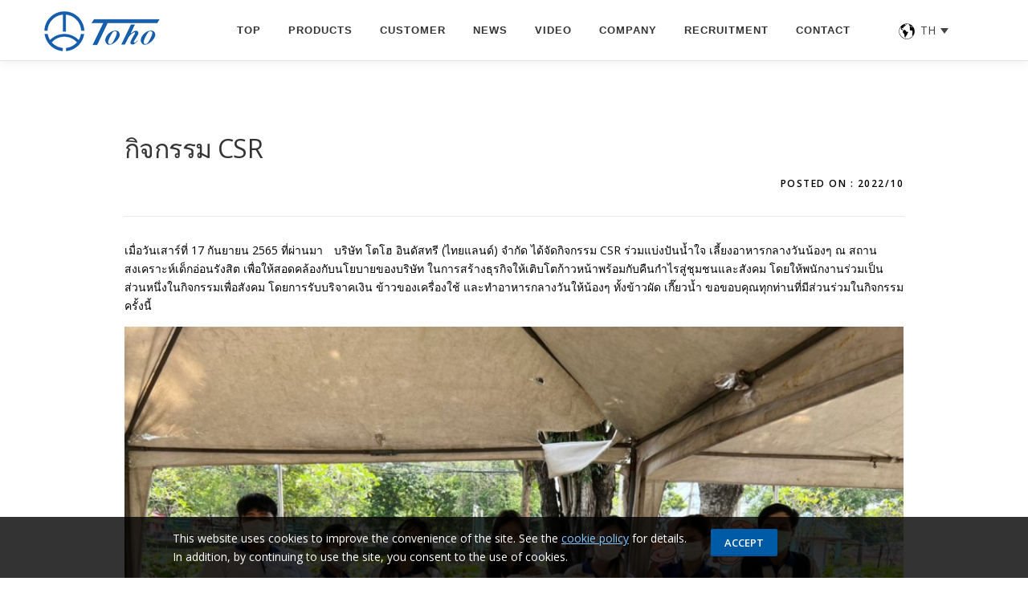

--- FILE ---
content_type: text/html; charset=UTF-8
request_url: https://www.tohothai.com/th/2022/10/18/csr/
body_size: 13176
content:
<!DOCTYPE html>
<html lang="th">
<head>
<meta charset="UTF-8">
<meta name="viewport" content="width=device-width, initial-scale=1">
<link rel="profile" href="http://gmpg.org/xfn/11">
<meta name='robots' content='index, follow, max-image-preview:large, max-snippet:-1, max-video-preview:-1' />

	<!-- This site is optimized with the Yoast SEO plugin v26.2 - https://yoast.com/wordpress/plugins/seo/ -->
	<title>กิจกรรม CSR - TOHO INDUSTRY (THAILAND) CO.,LTD.</title>
	<link rel="canonical" href="https://www.tohothai.com/th/2022/10/18/csr/" />
	<meta property="og:locale" content="th_TH" />
	<meta property="og:type" content="article" />
	<meta property="og:title" content="กิจกรรม CSR - TOHO INDUSTRY (THAILAND) CO.,LTD." />
	<meta property="og:description" content="เมื่อวันเสาร์ที่ 17 กันยายน 25 ..." />
	<meta property="og:url" content="https://www.tohothai.com/th/2022/10/18/csr/" />
	<meta property="og:site_name" content="TOHO INDUSTRY (THAILAND) CO.,LTD." />
	<meta property="article:publisher" content="https://www.facebook.com/people/TOHO-INDUSTRY-THAILAND/100063558308081/" />
	<meta property="article:published_time" content="2022-10-18T04:35:06+00:00" />
	<meta property="article:modified_time" content="2022-10-18T04:45:01+00:00" />
	<meta property="og:image" content="https://www.tohothai.com/wp-content/uploads/2022/10/123.jpg" />
	<meta property="og:image:width" content="500" />
	<meta property="og:image:height" content="311" />
	<meta property="og:image:type" content="image/jpeg" />
	<meta name="author" content="toho_admin" />
	<meta name="twitter:card" content="summary_large_image" />
	<meta name="twitter:label1" content="Written by" />
	<meta name="twitter:data1" content="toho_admin" />
	<meta name="twitter:label2" content="Est. reading time" />
	<meta name="twitter:data2" content="2 นาที" />
	<script type="application/ld+json" class="yoast-schema-graph">{"@context":"https://schema.org","@graph":[{"@type":"Article","@id":"https://www.tohothai.com/th/2022/10/18/csr/#article","isPartOf":{"@id":"https://www.tohothai.com/th/2022/10/18/csr/"},"author":{"name":"toho_admin","@id":"https://www.tohothai.com/th/#/schema/person/cadb1f53375ce6c2a4537975ebe5f128"},"headline":"กิจกรรม CSR","datePublished":"2022-10-18T04:35:06+00:00","dateModified":"2022-10-18T04:45:01+00:00","mainEntityOfPage":{"@id":"https://www.tohothai.com/th/2022/10/18/csr/"},"wordCount":2,"publisher":{"@id":"https://www.tohothai.com/th/#organization"},"image":{"@id":"https://www.tohothai.com/th/2022/10/18/csr/#primaryimage"},"thumbnailUrl":"https://www.tohothai.com/wp-content/uploads/2022/10/123.jpg","articleSection":["News"],"inLanguage":"th"},{"@type":"WebPage","@id":"https://www.tohothai.com/th/2022/10/18/csr/","url":"https://www.tohothai.com/th/2022/10/18/csr/","name":"กิจกรรม CSR - TOHO INDUSTRY (THAILAND) CO.,LTD.","isPartOf":{"@id":"https://www.tohothai.com/th/#website"},"primaryImageOfPage":{"@id":"https://www.tohothai.com/th/2022/10/18/csr/#primaryimage"},"image":{"@id":"https://www.tohothai.com/th/2022/10/18/csr/#primaryimage"},"thumbnailUrl":"https://www.tohothai.com/wp-content/uploads/2022/10/123.jpg","datePublished":"2022-10-18T04:35:06+00:00","dateModified":"2022-10-18T04:45:01+00:00","breadcrumb":{"@id":"https://www.tohothai.com/th/2022/10/18/csr/#breadcrumb"},"inLanguage":"th","potentialAction":[{"@type":"ReadAction","target":["https://www.tohothai.com/th/2022/10/18/csr/"]}]},{"@type":"ImageObject","inLanguage":"th","@id":"https://www.tohothai.com/th/2022/10/18/csr/#primaryimage","url":"https://www.tohothai.com/wp-content/uploads/2022/10/123.jpg","contentUrl":"https://www.tohothai.com/wp-content/uploads/2022/10/123.jpg","width":500,"height":311},{"@type":"BreadcrumbList","@id":"https://www.tohothai.com/th/2022/10/18/csr/#breadcrumb","itemListElement":[{"@type":"ListItem","position":1,"name":"Home","item":"https://www.tohothai.com/th/"},{"@type":"ListItem","position":2,"name":"กิจกรรม CSR"}]},{"@type":"WebSite","@id":"https://www.tohothai.com/th/#website","url":"https://www.tohothai.com/th/","name":"TOHO INDUSTRY (THAILAND) CO.,LTD.","description":"","publisher":{"@id":"https://www.tohothai.com/th/#organization"},"potentialAction":[{"@type":"SearchAction","target":{"@type":"EntryPoint","urlTemplate":"https://www.tohothai.com/th/?s={search_term_string}"},"query-input":{"@type":"PropertyValueSpecification","valueRequired":true,"valueName":"search_term_string"}}],"inLanguage":"th"},{"@type":"Organization","@id":"https://www.tohothai.com/th/#organization","name":"TOHO INDUSTRY (THAILAND) CO.,LTD.","url":"https://www.tohothai.com/th/","logo":{"@type":"ImageObject","inLanguage":"th","@id":"https://www.tohothai.com/th/#/schema/logo/image/","url":"https://www.tohothai.com/wp-content/uploads/2022/03/cropped-logo-wide.png","contentUrl":"https://www.tohothai.com/wp-content/uploads/2022/03/cropped-logo-wide.png","width":189,"height":50,"caption":"TOHO INDUSTRY (THAILAND) CO.,LTD."},"image":{"@id":"https://www.tohothai.com/th/#/schema/logo/image/"},"sameAs":["https://www.facebook.com/people/TOHO-INDUSTRY-THAILAND/100063558308081/"]},{"@type":"Person","@id":"https://www.tohothai.com/th/#/schema/person/cadb1f53375ce6c2a4537975ebe5f128","name":"toho_admin","image":{"@type":"ImageObject","inLanguage":"th","@id":"https://www.tohothai.com/th/#/schema/person/image/","url":"https://secure.gravatar.com/avatar/fbbf3a347ebbe26de9f301a0696012c817447bd231760ea056abbe3f67c1e220?s=96&d=mm&r=g","contentUrl":"https://secure.gravatar.com/avatar/fbbf3a347ebbe26de9f301a0696012c817447bd231760ea056abbe3f67c1e220?s=96&d=mm&r=g","caption":"toho_admin"},"sameAs":["https://www.tohothai.com"]}]}</script>
	<!-- / Yoast SEO plugin. -->


<link rel='dns-prefetch' href='//fonts.googleapis.com' />
<link rel="alternate" type="application/rss+xml" title="TOHO INDUSTRY (THAILAND) CO.,LTD. &raquo; ฟีด" href="https://www.tohothai.com/th/feed/" />
<link rel="alternate" type="application/rss+xml" title="TOHO INDUSTRY (THAILAND) CO.,LTD. &raquo; ฟีดความเห็น" href="https://www.tohothai.com/th/comments/feed/" />
<link rel="alternate" type="application/rss+xml" title="TOHO INDUSTRY (THAILAND) CO.,LTD. &raquo; กิจกรรม  CSR ฟีดความเห็น" href="https://www.tohothai.com/th/2022/10/18/csr/feed/" />
<link rel="alternate" title="oEmbed (JSON)" type="application/json+oembed" href="https://www.tohothai.com/th/wp-json/oembed/1.0/embed?url=https%3A%2F%2Fwww.tohothai.com%2Fth%2F2022%2F10%2F18%2Fcsr%2F" />
<link rel="alternate" title="oEmbed (XML)" type="text/xml+oembed" href="https://www.tohothai.com/th/wp-json/oembed/1.0/embed?url=https%3A%2F%2Fwww.tohothai.com%2Fth%2F2022%2F10%2F18%2Fcsr%2F&#038;format=xml" />
<style id='wp-img-auto-sizes-contain-inline-css' type='text/css'>
img:is([sizes=auto i],[sizes^="auto," i]){contain-intrinsic-size:3000px 1500px}
/*# sourceURL=wp-img-auto-sizes-contain-inline-css */
</style>
<link rel='stylesheet' id='wp-block-library-css' href='https://www.tohothai.com/wp-includes/css/dist/block-library/style.min.css?ver=6.9' type='text/css' media='all' />
<style id='wp-block-gallery-inline-css' type='text/css'>
.blocks-gallery-grid:not(.has-nested-images),.wp-block-gallery:not(.has-nested-images){display:flex;flex-wrap:wrap;list-style-type:none;margin:0;padding:0}.blocks-gallery-grid:not(.has-nested-images) .blocks-gallery-image,.blocks-gallery-grid:not(.has-nested-images) .blocks-gallery-item,.wp-block-gallery:not(.has-nested-images) .blocks-gallery-image,.wp-block-gallery:not(.has-nested-images) .blocks-gallery-item{display:flex;flex-direction:column;flex-grow:1;justify-content:center;margin:0 1em 1em 0;position:relative;width:calc(50% - 1em)}.blocks-gallery-grid:not(.has-nested-images) .blocks-gallery-image:nth-of-type(2n),.blocks-gallery-grid:not(.has-nested-images) .blocks-gallery-item:nth-of-type(2n),.wp-block-gallery:not(.has-nested-images) .blocks-gallery-image:nth-of-type(2n),.wp-block-gallery:not(.has-nested-images) .blocks-gallery-item:nth-of-type(2n){margin-right:0}.blocks-gallery-grid:not(.has-nested-images) .blocks-gallery-image figure,.blocks-gallery-grid:not(.has-nested-images) .blocks-gallery-item figure,.wp-block-gallery:not(.has-nested-images) .blocks-gallery-image figure,.wp-block-gallery:not(.has-nested-images) .blocks-gallery-item figure{align-items:flex-end;display:flex;height:100%;justify-content:flex-start;margin:0}.blocks-gallery-grid:not(.has-nested-images) .blocks-gallery-image img,.blocks-gallery-grid:not(.has-nested-images) .blocks-gallery-item img,.wp-block-gallery:not(.has-nested-images) .blocks-gallery-image img,.wp-block-gallery:not(.has-nested-images) .blocks-gallery-item img{display:block;height:auto;max-width:100%;width:auto}.blocks-gallery-grid:not(.has-nested-images) .blocks-gallery-image figcaption,.blocks-gallery-grid:not(.has-nested-images) .blocks-gallery-item figcaption,.wp-block-gallery:not(.has-nested-images) .blocks-gallery-image figcaption,.wp-block-gallery:not(.has-nested-images) .blocks-gallery-item figcaption{background:linear-gradient(0deg,#000000b3,#0000004d 70%,#0000);bottom:0;box-sizing:border-box;color:#fff;font-size:.8em;margin:0;max-height:100%;overflow:auto;padding:3em .77em .7em;position:absolute;text-align:center;width:100%;z-index:2}.blocks-gallery-grid:not(.has-nested-images) .blocks-gallery-image figcaption img,.blocks-gallery-grid:not(.has-nested-images) .blocks-gallery-item figcaption img,.wp-block-gallery:not(.has-nested-images) .blocks-gallery-image figcaption img,.wp-block-gallery:not(.has-nested-images) .blocks-gallery-item figcaption img{display:inline}.blocks-gallery-grid:not(.has-nested-images) figcaption,.wp-block-gallery:not(.has-nested-images) figcaption{flex-grow:1}.blocks-gallery-grid:not(.has-nested-images).is-cropped .blocks-gallery-image a,.blocks-gallery-grid:not(.has-nested-images).is-cropped .blocks-gallery-image img,.blocks-gallery-grid:not(.has-nested-images).is-cropped .blocks-gallery-item a,.blocks-gallery-grid:not(.has-nested-images).is-cropped .blocks-gallery-item img,.wp-block-gallery:not(.has-nested-images).is-cropped .blocks-gallery-image a,.wp-block-gallery:not(.has-nested-images).is-cropped .blocks-gallery-image img,.wp-block-gallery:not(.has-nested-images).is-cropped .blocks-gallery-item a,.wp-block-gallery:not(.has-nested-images).is-cropped .blocks-gallery-item img{flex:1;height:100%;object-fit:cover;width:100%}.blocks-gallery-grid:not(.has-nested-images).columns-1 .blocks-gallery-image,.blocks-gallery-grid:not(.has-nested-images).columns-1 .blocks-gallery-item,.wp-block-gallery:not(.has-nested-images).columns-1 .blocks-gallery-image,.wp-block-gallery:not(.has-nested-images).columns-1 .blocks-gallery-item{margin-right:0;width:100%}@media (min-width:600px){.blocks-gallery-grid:not(.has-nested-images).columns-3 .blocks-gallery-image,.blocks-gallery-grid:not(.has-nested-images).columns-3 .blocks-gallery-item,.wp-block-gallery:not(.has-nested-images).columns-3 .blocks-gallery-image,.wp-block-gallery:not(.has-nested-images).columns-3 .blocks-gallery-item{margin-right:1em;width:calc(33.33333% - .66667em)}.blocks-gallery-grid:not(.has-nested-images).columns-4 .blocks-gallery-image,.blocks-gallery-grid:not(.has-nested-images).columns-4 .blocks-gallery-item,.wp-block-gallery:not(.has-nested-images).columns-4 .blocks-gallery-image,.wp-block-gallery:not(.has-nested-images).columns-4 .blocks-gallery-item{margin-right:1em;width:calc(25% - .75em)}.blocks-gallery-grid:not(.has-nested-images).columns-5 .blocks-gallery-image,.blocks-gallery-grid:not(.has-nested-images).columns-5 .blocks-gallery-item,.wp-block-gallery:not(.has-nested-images).columns-5 .blocks-gallery-image,.wp-block-gallery:not(.has-nested-images).columns-5 .blocks-gallery-item{margin-right:1em;width:calc(20% - .8em)}.blocks-gallery-grid:not(.has-nested-images).columns-6 .blocks-gallery-image,.blocks-gallery-grid:not(.has-nested-images).columns-6 .blocks-gallery-item,.wp-block-gallery:not(.has-nested-images).columns-6 .blocks-gallery-image,.wp-block-gallery:not(.has-nested-images).columns-6 .blocks-gallery-item{margin-right:1em;width:calc(16.66667% - .83333em)}.blocks-gallery-grid:not(.has-nested-images).columns-7 .blocks-gallery-image,.blocks-gallery-grid:not(.has-nested-images).columns-7 .blocks-gallery-item,.wp-block-gallery:not(.has-nested-images).columns-7 .blocks-gallery-image,.wp-block-gallery:not(.has-nested-images).columns-7 .blocks-gallery-item{margin-right:1em;width:calc(14.28571% - .85714em)}.blocks-gallery-grid:not(.has-nested-images).columns-8 .blocks-gallery-image,.blocks-gallery-grid:not(.has-nested-images).columns-8 .blocks-gallery-item,.wp-block-gallery:not(.has-nested-images).columns-8 .blocks-gallery-image,.wp-block-gallery:not(.has-nested-images).columns-8 .blocks-gallery-item{margin-right:1em;width:calc(12.5% - .875em)}.blocks-gallery-grid:not(.has-nested-images).columns-1 .blocks-gallery-image:nth-of-type(1n),.blocks-gallery-grid:not(.has-nested-images).columns-1 .blocks-gallery-item:nth-of-type(1n),.blocks-gallery-grid:not(.has-nested-images).columns-2 .blocks-gallery-image:nth-of-type(2n),.blocks-gallery-grid:not(.has-nested-images).columns-2 .blocks-gallery-item:nth-of-type(2n),.blocks-gallery-grid:not(.has-nested-images).columns-3 .blocks-gallery-image:nth-of-type(3n),.blocks-gallery-grid:not(.has-nested-images).columns-3 .blocks-gallery-item:nth-of-type(3n),.blocks-gallery-grid:not(.has-nested-images).columns-4 .blocks-gallery-image:nth-of-type(4n),.blocks-gallery-grid:not(.has-nested-images).columns-4 .blocks-gallery-item:nth-of-type(4n),.blocks-gallery-grid:not(.has-nested-images).columns-5 .blocks-gallery-image:nth-of-type(5n),.blocks-gallery-grid:not(.has-nested-images).columns-5 .blocks-gallery-item:nth-of-type(5n),.blocks-gallery-grid:not(.has-nested-images).columns-6 .blocks-gallery-image:nth-of-type(6n),.blocks-gallery-grid:not(.has-nested-images).columns-6 .blocks-gallery-item:nth-of-type(6n),.blocks-gallery-grid:not(.has-nested-images).columns-7 .blocks-gallery-image:nth-of-type(7n),.blocks-gallery-grid:not(.has-nested-images).columns-7 .blocks-gallery-item:nth-of-type(7n),.blocks-gallery-grid:not(.has-nested-images).columns-8 .blocks-gallery-image:nth-of-type(8n),.blocks-gallery-grid:not(.has-nested-images).columns-8 .blocks-gallery-item:nth-of-type(8n),.wp-block-gallery:not(.has-nested-images).columns-1 .blocks-gallery-image:nth-of-type(1n),.wp-block-gallery:not(.has-nested-images).columns-1 .blocks-gallery-item:nth-of-type(1n),.wp-block-gallery:not(.has-nested-images).columns-2 .blocks-gallery-image:nth-of-type(2n),.wp-block-gallery:not(.has-nested-images).columns-2 .blocks-gallery-item:nth-of-type(2n),.wp-block-gallery:not(.has-nested-images).columns-3 .blocks-gallery-image:nth-of-type(3n),.wp-block-gallery:not(.has-nested-images).columns-3 .blocks-gallery-item:nth-of-type(3n),.wp-block-gallery:not(.has-nested-images).columns-4 .blocks-gallery-image:nth-of-type(4n),.wp-block-gallery:not(.has-nested-images).columns-4 .blocks-gallery-item:nth-of-type(4n),.wp-block-gallery:not(.has-nested-images).columns-5 .blocks-gallery-image:nth-of-type(5n),.wp-block-gallery:not(.has-nested-images).columns-5 .blocks-gallery-item:nth-of-type(5n),.wp-block-gallery:not(.has-nested-images).columns-6 .blocks-gallery-image:nth-of-type(6n),.wp-block-gallery:not(.has-nested-images).columns-6 .blocks-gallery-item:nth-of-type(6n),.wp-block-gallery:not(.has-nested-images).columns-7 .blocks-gallery-image:nth-of-type(7n),.wp-block-gallery:not(.has-nested-images).columns-7 .blocks-gallery-item:nth-of-type(7n),.wp-block-gallery:not(.has-nested-images).columns-8 .blocks-gallery-image:nth-of-type(8n),.wp-block-gallery:not(.has-nested-images).columns-8 .blocks-gallery-item:nth-of-type(8n){margin-right:0}}.blocks-gallery-grid:not(.has-nested-images) .blocks-gallery-image:last-child,.blocks-gallery-grid:not(.has-nested-images) .blocks-gallery-item:last-child,.wp-block-gallery:not(.has-nested-images) .blocks-gallery-image:last-child,.wp-block-gallery:not(.has-nested-images) .blocks-gallery-item:last-child{margin-right:0}.blocks-gallery-grid:not(.has-nested-images).alignleft,.blocks-gallery-grid:not(.has-nested-images).alignright,.wp-block-gallery:not(.has-nested-images).alignleft,.wp-block-gallery:not(.has-nested-images).alignright{max-width:420px;width:100%}.blocks-gallery-grid:not(.has-nested-images).aligncenter .blocks-gallery-item figure,.wp-block-gallery:not(.has-nested-images).aligncenter .blocks-gallery-item figure{justify-content:center}.wp-block-gallery:not(.is-cropped) .blocks-gallery-item{align-self:flex-start}figure.wp-block-gallery.has-nested-images{align-items:normal}.wp-block-gallery.has-nested-images figure.wp-block-image:not(#individual-image){margin:0;width:calc(50% - var(--wp--style--unstable-gallery-gap, 16px)/2)}.wp-block-gallery.has-nested-images figure.wp-block-image{box-sizing:border-box;display:flex;flex-direction:column;flex-grow:1;justify-content:center;max-width:100%;position:relative}.wp-block-gallery.has-nested-images figure.wp-block-image>a,.wp-block-gallery.has-nested-images figure.wp-block-image>div{flex-direction:column;flex-grow:1;margin:0}.wp-block-gallery.has-nested-images figure.wp-block-image img{display:block;height:auto;max-width:100%!important;width:auto}.wp-block-gallery.has-nested-images figure.wp-block-image figcaption,.wp-block-gallery.has-nested-images figure.wp-block-image:has(figcaption):before{bottom:0;left:0;max-height:100%;position:absolute;right:0}.wp-block-gallery.has-nested-images figure.wp-block-image:has(figcaption):before{backdrop-filter:blur(3px);content:"";height:100%;-webkit-mask-image:linear-gradient(0deg,#000 20%,#0000);mask-image:linear-gradient(0deg,#000 20%,#0000);max-height:40%;pointer-events:none}.wp-block-gallery.has-nested-images figure.wp-block-image figcaption{box-sizing:border-box;color:#fff;font-size:13px;margin:0;overflow:auto;padding:1em;text-align:center;text-shadow:0 0 1.5px #000}.wp-block-gallery.has-nested-images figure.wp-block-image figcaption::-webkit-scrollbar{height:12px;width:12px}.wp-block-gallery.has-nested-images figure.wp-block-image figcaption::-webkit-scrollbar-track{background-color:initial}.wp-block-gallery.has-nested-images figure.wp-block-image figcaption::-webkit-scrollbar-thumb{background-clip:padding-box;background-color:initial;border:3px solid #0000;border-radius:8px}.wp-block-gallery.has-nested-images figure.wp-block-image figcaption:focus-within::-webkit-scrollbar-thumb,.wp-block-gallery.has-nested-images figure.wp-block-image figcaption:focus::-webkit-scrollbar-thumb,.wp-block-gallery.has-nested-images figure.wp-block-image figcaption:hover::-webkit-scrollbar-thumb{background-color:#fffc}.wp-block-gallery.has-nested-images figure.wp-block-image figcaption{scrollbar-color:#0000 #0000;scrollbar-gutter:stable both-edges;scrollbar-width:thin}.wp-block-gallery.has-nested-images figure.wp-block-image figcaption:focus,.wp-block-gallery.has-nested-images figure.wp-block-image figcaption:focus-within,.wp-block-gallery.has-nested-images figure.wp-block-image figcaption:hover{scrollbar-color:#fffc #0000}.wp-block-gallery.has-nested-images figure.wp-block-image figcaption{will-change:transform}@media (hover:none){.wp-block-gallery.has-nested-images figure.wp-block-image figcaption{scrollbar-color:#fffc #0000}}.wp-block-gallery.has-nested-images figure.wp-block-image figcaption{background:linear-gradient(0deg,#0006,#0000)}.wp-block-gallery.has-nested-images figure.wp-block-image figcaption img{display:inline}.wp-block-gallery.has-nested-images figure.wp-block-image figcaption a{color:inherit}.wp-block-gallery.has-nested-images figure.wp-block-image.has-custom-border img{box-sizing:border-box}.wp-block-gallery.has-nested-images figure.wp-block-image.has-custom-border>a,.wp-block-gallery.has-nested-images figure.wp-block-image.has-custom-border>div,.wp-block-gallery.has-nested-images figure.wp-block-image.is-style-rounded>a,.wp-block-gallery.has-nested-images figure.wp-block-image.is-style-rounded>div{flex:1 1 auto}.wp-block-gallery.has-nested-images figure.wp-block-image.has-custom-border figcaption,.wp-block-gallery.has-nested-images figure.wp-block-image.is-style-rounded figcaption{background:none;color:inherit;flex:initial;margin:0;padding:10px 10px 9px;position:relative;text-shadow:none}.wp-block-gallery.has-nested-images figure.wp-block-image.has-custom-border:before,.wp-block-gallery.has-nested-images figure.wp-block-image.is-style-rounded:before{content:none}.wp-block-gallery.has-nested-images figcaption{flex-basis:100%;flex-grow:1;text-align:center}.wp-block-gallery.has-nested-images:not(.is-cropped) figure.wp-block-image:not(#individual-image){margin-bottom:auto;margin-top:0}.wp-block-gallery.has-nested-images.is-cropped figure.wp-block-image:not(#individual-image){align-self:inherit}.wp-block-gallery.has-nested-images.is-cropped figure.wp-block-image:not(#individual-image)>a,.wp-block-gallery.has-nested-images.is-cropped figure.wp-block-image:not(#individual-image)>div:not(.components-drop-zone){display:flex}.wp-block-gallery.has-nested-images.is-cropped figure.wp-block-image:not(#individual-image) a,.wp-block-gallery.has-nested-images.is-cropped figure.wp-block-image:not(#individual-image) img{flex:1 0 0%;height:100%;object-fit:cover;width:100%}.wp-block-gallery.has-nested-images.columns-1 figure.wp-block-image:not(#individual-image){width:100%}@media (min-width:600px){.wp-block-gallery.has-nested-images.columns-3 figure.wp-block-image:not(#individual-image){width:calc(33.33333% - var(--wp--style--unstable-gallery-gap, 16px)*.66667)}.wp-block-gallery.has-nested-images.columns-4 figure.wp-block-image:not(#individual-image){width:calc(25% - var(--wp--style--unstable-gallery-gap, 16px)*.75)}.wp-block-gallery.has-nested-images.columns-5 figure.wp-block-image:not(#individual-image){width:calc(20% - var(--wp--style--unstable-gallery-gap, 16px)*.8)}.wp-block-gallery.has-nested-images.columns-6 figure.wp-block-image:not(#individual-image){width:calc(16.66667% - var(--wp--style--unstable-gallery-gap, 16px)*.83333)}.wp-block-gallery.has-nested-images.columns-7 figure.wp-block-image:not(#individual-image){width:calc(14.28571% - var(--wp--style--unstable-gallery-gap, 16px)*.85714)}.wp-block-gallery.has-nested-images.columns-8 figure.wp-block-image:not(#individual-image){width:calc(12.5% - var(--wp--style--unstable-gallery-gap, 16px)*.875)}.wp-block-gallery.has-nested-images.columns-default figure.wp-block-image:not(#individual-image){width:calc(33.33% - var(--wp--style--unstable-gallery-gap, 16px)*.66667)}.wp-block-gallery.has-nested-images.columns-default figure.wp-block-image:not(#individual-image):first-child:nth-last-child(2),.wp-block-gallery.has-nested-images.columns-default figure.wp-block-image:not(#individual-image):first-child:nth-last-child(2)~figure.wp-block-image:not(#individual-image){width:calc(50% - var(--wp--style--unstable-gallery-gap, 16px)*.5)}.wp-block-gallery.has-nested-images.columns-default figure.wp-block-image:not(#individual-image):first-child:last-child{width:100%}}.wp-block-gallery.has-nested-images.alignleft,.wp-block-gallery.has-nested-images.alignright{max-width:420px;width:100%}.wp-block-gallery.has-nested-images.aligncenter{justify-content:center}
/*# sourceURL=https://www.tohothai.com/wp-includes/blocks/gallery/style.min.css */
</style>
<style id='wp-block-gallery-theme-inline-css' type='text/css'>
.blocks-gallery-caption{color:#555;font-size:13px;text-align:center}.is-dark-theme .blocks-gallery-caption{color:#ffffffa6}
/*# sourceURL=https://www.tohothai.com/wp-includes/blocks/gallery/theme.min.css */
</style>
<style id='wp-block-image-inline-css' type='text/css'>
.wp-block-image>a,.wp-block-image>figure>a{display:inline-block}.wp-block-image img{box-sizing:border-box;height:auto;max-width:100%;vertical-align:bottom}@media not (prefers-reduced-motion){.wp-block-image img.hide{visibility:hidden}.wp-block-image img.show{animation:show-content-image .4s}}.wp-block-image[style*=border-radius] img,.wp-block-image[style*=border-radius]>a{border-radius:inherit}.wp-block-image.has-custom-border img{box-sizing:border-box}.wp-block-image.aligncenter{text-align:center}.wp-block-image.alignfull>a,.wp-block-image.alignwide>a{width:100%}.wp-block-image.alignfull img,.wp-block-image.alignwide img{height:auto;width:100%}.wp-block-image .aligncenter,.wp-block-image .alignleft,.wp-block-image .alignright,.wp-block-image.aligncenter,.wp-block-image.alignleft,.wp-block-image.alignright{display:table}.wp-block-image .aligncenter>figcaption,.wp-block-image .alignleft>figcaption,.wp-block-image .alignright>figcaption,.wp-block-image.aligncenter>figcaption,.wp-block-image.alignleft>figcaption,.wp-block-image.alignright>figcaption{caption-side:bottom;display:table-caption}.wp-block-image .alignleft{float:left;margin:.5em 1em .5em 0}.wp-block-image .alignright{float:right;margin:.5em 0 .5em 1em}.wp-block-image .aligncenter{margin-left:auto;margin-right:auto}.wp-block-image :where(figcaption){margin-bottom:1em;margin-top:.5em}.wp-block-image.is-style-circle-mask img{border-radius:9999px}@supports ((-webkit-mask-image:none) or (mask-image:none)) or (-webkit-mask-image:none){.wp-block-image.is-style-circle-mask img{border-radius:0;-webkit-mask-image:url('data:image/svg+xml;utf8,<svg viewBox="0 0 100 100" xmlns="http://www.w3.org/2000/svg"><circle cx="50" cy="50" r="50"/></svg>');mask-image:url('data:image/svg+xml;utf8,<svg viewBox="0 0 100 100" xmlns="http://www.w3.org/2000/svg"><circle cx="50" cy="50" r="50"/></svg>');mask-mode:alpha;-webkit-mask-position:center;mask-position:center;-webkit-mask-repeat:no-repeat;mask-repeat:no-repeat;-webkit-mask-size:contain;mask-size:contain}}:root :where(.wp-block-image.is-style-rounded img,.wp-block-image .is-style-rounded img){border-radius:9999px}.wp-block-image figure{margin:0}.wp-lightbox-container{display:flex;flex-direction:column;position:relative}.wp-lightbox-container img{cursor:zoom-in}.wp-lightbox-container img:hover+button{opacity:1}.wp-lightbox-container button{align-items:center;backdrop-filter:blur(16px) saturate(180%);background-color:#5a5a5a40;border:none;border-radius:4px;cursor:zoom-in;display:flex;height:20px;justify-content:center;opacity:0;padding:0;position:absolute;right:16px;text-align:center;top:16px;width:20px;z-index:100}@media not (prefers-reduced-motion){.wp-lightbox-container button{transition:opacity .2s ease}}.wp-lightbox-container button:focus-visible{outline:3px auto #5a5a5a40;outline:3px auto -webkit-focus-ring-color;outline-offset:3px}.wp-lightbox-container button:hover{cursor:pointer;opacity:1}.wp-lightbox-container button:focus{opacity:1}.wp-lightbox-container button:focus,.wp-lightbox-container button:hover,.wp-lightbox-container button:not(:hover):not(:active):not(.has-background){background-color:#5a5a5a40;border:none}.wp-lightbox-overlay{box-sizing:border-box;cursor:zoom-out;height:100vh;left:0;overflow:hidden;position:fixed;top:0;visibility:hidden;width:100%;z-index:100000}.wp-lightbox-overlay .close-button{align-items:center;cursor:pointer;display:flex;justify-content:center;min-height:40px;min-width:40px;padding:0;position:absolute;right:calc(env(safe-area-inset-right) + 16px);top:calc(env(safe-area-inset-top) + 16px);z-index:5000000}.wp-lightbox-overlay .close-button:focus,.wp-lightbox-overlay .close-button:hover,.wp-lightbox-overlay .close-button:not(:hover):not(:active):not(.has-background){background:none;border:none}.wp-lightbox-overlay .lightbox-image-container{height:var(--wp--lightbox-container-height);left:50%;overflow:hidden;position:absolute;top:50%;transform:translate(-50%,-50%);transform-origin:top left;width:var(--wp--lightbox-container-width);z-index:9999999999}.wp-lightbox-overlay .wp-block-image{align-items:center;box-sizing:border-box;display:flex;height:100%;justify-content:center;margin:0;position:relative;transform-origin:0 0;width:100%;z-index:3000000}.wp-lightbox-overlay .wp-block-image img{height:var(--wp--lightbox-image-height);min-height:var(--wp--lightbox-image-height);min-width:var(--wp--lightbox-image-width);width:var(--wp--lightbox-image-width)}.wp-lightbox-overlay .wp-block-image figcaption{display:none}.wp-lightbox-overlay button{background:none;border:none}.wp-lightbox-overlay .scrim{background-color:#fff;height:100%;opacity:.9;position:absolute;width:100%;z-index:2000000}.wp-lightbox-overlay.active{visibility:visible}@media not (prefers-reduced-motion){.wp-lightbox-overlay.active{animation:turn-on-visibility .25s both}.wp-lightbox-overlay.active img{animation:turn-on-visibility .35s both}.wp-lightbox-overlay.show-closing-animation:not(.active){animation:turn-off-visibility .35s both}.wp-lightbox-overlay.show-closing-animation:not(.active) img{animation:turn-off-visibility .25s both}.wp-lightbox-overlay.zoom.active{animation:none;opacity:1;visibility:visible}.wp-lightbox-overlay.zoom.active .lightbox-image-container{animation:lightbox-zoom-in .4s}.wp-lightbox-overlay.zoom.active .lightbox-image-container img{animation:none}.wp-lightbox-overlay.zoom.active .scrim{animation:turn-on-visibility .4s forwards}.wp-lightbox-overlay.zoom.show-closing-animation:not(.active){animation:none}.wp-lightbox-overlay.zoom.show-closing-animation:not(.active) .lightbox-image-container{animation:lightbox-zoom-out .4s}.wp-lightbox-overlay.zoom.show-closing-animation:not(.active) .lightbox-image-container img{animation:none}.wp-lightbox-overlay.zoom.show-closing-animation:not(.active) .scrim{animation:turn-off-visibility .4s forwards}}@keyframes show-content-image{0%{visibility:hidden}99%{visibility:hidden}to{visibility:visible}}@keyframes turn-on-visibility{0%{opacity:0}to{opacity:1}}@keyframes turn-off-visibility{0%{opacity:1;visibility:visible}99%{opacity:0;visibility:visible}to{opacity:0;visibility:hidden}}@keyframes lightbox-zoom-in{0%{transform:translate(calc((-100vw + var(--wp--lightbox-scrollbar-width))/2 + var(--wp--lightbox-initial-left-position)),calc(-50vh + var(--wp--lightbox-initial-top-position))) scale(var(--wp--lightbox-scale))}to{transform:translate(-50%,-50%) scale(1)}}@keyframes lightbox-zoom-out{0%{transform:translate(-50%,-50%) scale(1);visibility:visible}99%{visibility:visible}to{transform:translate(calc((-100vw + var(--wp--lightbox-scrollbar-width))/2 + var(--wp--lightbox-initial-left-position)),calc(-50vh + var(--wp--lightbox-initial-top-position))) scale(var(--wp--lightbox-scale));visibility:hidden}}
/*# sourceURL=https://www.tohothai.com/wp-includes/blocks/image/style.min.css */
</style>
<style id='wp-block-image-theme-inline-css' type='text/css'>
:root :where(.wp-block-image figcaption){color:#555;font-size:13px;text-align:center}.is-dark-theme :root :where(.wp-block-image figcaption){color:#ffffffa6}.wp-block-image{margin:0 0 1em}
/*# sourceURL=https://www.tohothai.com/wp-includes/blocks/image/theme.min.css */
</style>
<style id='wp-block-group-inline-css' type='text/css'>
.wp-block-group{box-sizing:border-box}:where(.wp-block-group.wp-block-group-is-layout-constrained){position:relative}
/*# sourceURL=https://www.tohothai.com/wp-includes/blocks/group/style.min.css */
</style>
<style id='wp-block-group-theme-inline-css' type='text/css'>
:where(.wp-block-group.has-background){padding:1.25em 2.375em}
/*# sourceURL=https://www.tohothai.com/wp-includes/blocks/group/theme.min.css */
</style>
<style id='global-styles-inline-css' type='text/css'>
:root{--wp--preset--aspect-ratio--square: 1;--wp--preset--aspect-ratio--4-3: 4/3;--wp--preset--aspect-ratio--3-4: 3/4;--wp--preset--aspect-ratio--3-2: 3/2;--wp--preset--aspect-ratio--2-3: 2/3;--wp--preset--aspect-ratio--16-9: 16/9;--wp--preset--aspect-ratio--9-16: 9/16;--wp--preset--color--black: #000000;--wp--preset--color--cyan-bluish-gray: #abb8c3;--wp--preset--color--white: #ffffff;--wp--preset--color--pale-pink: #f78da7;--wp--preset--color--vivid-red: #cf2e2e;--wp--preset--color--luminous-vivid-orange: #ff6900;--wp--preset--color--luminous-vivid-amber: #fcb900;--wp--preset--color--light-green-cyan: #7bdcb5;--wp--preset--color--vivid-green-cyan: #00d084;--wp--preset--color--pale-cyan-blue: #8ed1fc;--wp--preset--color--vivid-cyan-blue: #0693e3;--wp--preset--color--vivid-purple: #9b51e0;--wp--preset--gradient--vivid-cyan-blue-to-vivid-purple: linear-gradient(135deg,rgb(6,147,227) 0%,rgb(155,81,224) 100%);--wp--preset--gradient--light-green-cyan-to-vivid-green-cyan: linear-gradient(135deg,rgb(122,220,180) 0%,rgb(0,208,130) 100%);--wp--preset--gradient--luminous-vivid-amber-to-luminous-vivid-orange: linear-gradient(135deg,rgb(252,185,0) 0%,rgb(255,105,0) 100%);--wp--preset--gradient--luminous-vivid-orange-to-vivid-red: linear-gradient(135deg,rgb(255,105,0) 0%,rgb(207,46,46) 100%);--wp--preset--gradient--very-light-gray-to-cyan-bluish-gray: linear-gradient(135deg,rgb(238,238,238) 0%,rgb(169,184,195) 100%);--wp--preset--gradient--cool-to-warm-spectrum: linear-gradient(135deg,rgb(74,234,220) 0%,rgb(151,120,209) 20%,rgb(207,42,186) 40%,rgb(238,44,130) 60%,rgb(251,105,98) 80%,rgb(254,248,76) 100%);--wp--preset--gradient--blush-light-purple: linear-gradient(135deg,rgb(255,206,236) 0%,rgb(152,150,240) 100%);--wp--preset--gradient--blush-bordeaux: linear-gradient(135deg,rgb(254,205,165) 0%,rgb(254,45,45) 50%,rgb(107,0,62) 100%);--wp--preset--gradient--luminous-dusk: linear-gradient(135deg,rgb(255,203,112) 0%,rgb(199,81,192) 50%,rgb(65,88,208) 100%);--wp--preset--gradient--pale-ocean: linear-gradient(135deg,rgb(255,245,203) 0%,rgb(182,227,212) 50%,rgb(51,167,181) 100%);--wp--preset--gradient--electric-grass: linear-gradient(135deg,rgb(202,248,128) 0%,rgb(113,206,126) 100%);--wp--preset--gradient--midnight: linear-gradient(135deg,rgb(2,3,129) 0%,rgb(40,116,252) 100%);--wp--preset--font-size--small: 13px;--wp--preset--font-size--medium: 20px;--wp--preset--font-size--large: 36px;--wp--preset--font-size--x-large: 42px;--wp--preset--spacing--20: 0.44rem;--wp--preset--spacing--30: 0.67rem;--wp--preset--spacing--40: 1rem;--wp--preset--spacing--50: 1.5rem;--wp--preset--spacing--60: 2.25rem;--wp--preset--spacing--70: 3.38rem;--wp--preset--spacing--80: 5.06rem;--wp--preset--shadow--natural: 6px 6px 9px rgba(0, 0, 0, 0.2);--wp--preset--shadow--deep: 12px 12px 50px rgba(0, 0, 0, 0.4);--wp--preset--shadow--sharp: 6px 6px 0px rgba(0, 0, 0, 0.2);--wp--preset--shadow--outlined: 6px 6px 0px -3px rgb(255, 255, 255), 6px 6px rgb(0, 0, 0);--wp--preset--shadow--crisp: 6px 6px 0px rgb(0, 0, 0);}:where(.is-layout-flex){gap: 0.5em;}:where(.is-layout-grid){gap: 0.5em;}body .is-layout-flex{display: flex;}.is-layout-flex{flex-wrap: wrap;align-items: center;}.is-layout-flex > :is(*, div){margin: 0;}body .is-layout-grid{display: grid;}.is-layout-grid > :is(*, div){margin: 0;}:where(.wp-block-columns.is-layout-flex){gap: 2em;}:where(.wp-block-columns.is-layout-grid){gap: 2em;}:where(.wp-block-post-template.is-layout-flex){gap: 1.25em;}:where(.wp-block-post-template.is-layout-grid){gap: 1.25em;}.has-black-color{color: var(--wp--preset--color--black) !important;}.has-cyan-bluish-gray-color{color: var(--wp--preset--color--cyan-bluish-gray) !important;}.has-white-color{color: var(--wp--preset--color--white) !important;}.has-pale-pink-color{color: var(--wp--preset--color--pale-pink) !important;}.has-vivid-red-color{color: var(--wp--preset--color--vivid-red) !important;}.has-luminous-vivid-orange-color{color: var(--wp--preset--color--luminous-vivid-orange) !important;}.has-luminous-vivid-amber-color{color: var(--wp--preset--color--luminous-vivid-amber) !important;}.has-light-green-cyan-color{color: var(--wp--preset--color--light-green-cyan) !important;}.has-vivid-green-cyan-color{color: var(--wp--preset--color--vivid-green-cyan) !important;}.has-pale-cyan-blue-color{color: var(--wp--preset--color--pale-cyan-blue) !important;}.has-vivid-cyan-blue-color{color: var(--wp--preset--color--vivid-cyan-blue) !important;}.has-vivid-purple-color{color: var(--wp--preset--color--vivid-purple) !important;}.has-black-background-color{background-color: var(--wp--preset--color--black) !important;}.has-cyan-bluish-gray-background-color{background-color: var(--wp--preset--color--cyan-bluish-gray) !important;}.has-white-background-color{background-color: var(--wp--preset--color--white) !important;}.has-pale-pink-background-color{background-color: var(--wp--preset--color--pale-pink) !important;}.has-vivid-red-background-color{background-color: var(--wp--preset--color--vivid-red) !important;}.has-luminous-vivid-orange-background-color{background-color: var(--wp--preset--color--luminous-vivid-orange) !important;}.has-luminous-vivid-amber-background-color{background-color: var(--wp--preset--color--luminous-vivid-amber) !important;}.has-light-green-cyan-background-color{background-color: var(--wp--preset--color--light-green-cyan) !important;}.has-vivid-green-cyan-background-color{background-color: var(--wp--preset--color--vivid-green-cyan) !important;}.has-pale-cyan-blue-background-color{background-color: var(--wp--preset--color--pale-cyan-blue) !important;}.has-vivid-cyan-blue-background-color{background-color: var(--wp--preset--color--vivid-cyan-blue) !important;}.has-vivid-purple-background-color{background-color: var(--wp--preset--color--vivid-purple) !important;}.has-black-border-color{border-color: var(--wp--preset--color--black) !important;}.has-cyan-bluish-gray-border-color{border-color: var(--wp--preset--color--cyan-bluish-gray) !important;}.has-white-border-color{border-color: var(--wp--preset--color--white) !important;}.has-pale-pink-border-color{border-color: var(--wp--preset--color--pale-pink) !important;}.has-vivid-red-border-color{border-color: var(--wp--preset--color--vivid-red) !important;}.has-luminous-vivid-orange-border-color{border-color: var(--wp--preset--color--luminous-vivid-orange) !important;}.has-luminous-vivid-amber-border-color{border-color: var(--wp--preset--color--luminous-vivid-amber) !important;}.has-light-green-cyan-border-color{border-color: var(--wp--preset--color--light-green-cyan) !important;}.has-vivid-green-cyan-border-color{border-color: var(--wp--preset--color--vivid-green-cyan) !important;}.has-pale-cyan-blue-border-color{border-color: var(--wp--preset--color--pale-cyan-blue) !important;}.has-vivid-cyan-blue-border-color{border-color: var(--wp--preset--color--vivid-cyan-blue) !important;}.has-vivid-purple-border-color{border-color: var(--wp--preset--color--vivid-purple) !important;}.has-vivid-cyan-blue-to-vivid-purple-gradient-background{background: var(--wp--preset--gradient--vivid-cyan-blue-to-vivid-purple) !important;}.has-light-green-cyan-to-vivid-green-cyan-gradient-background{background: var(--wp--preset--gradient--light-green-cyan-to-vivid-green-cyan) !important;}.has-luminous-vivid-amber-to-luminous-vivid-orange-gradient-background{background: var(--wp--preset--gradient--luminous-vivid-amber-to-luminous-vivid-orange) !important;}.has-luminous-vivid-orange-to-vivid-red-gradient-background{background: var(--wp--preset--gradient--luminous-vivid-orange-to-vivid-red) !important;}.has-very-light-gray-to-cyan-bluish-gray-gradient-background{background: var(--wp--preset--gradient--very-light-gray-to-cyan-bluish-gray) !important;}.has-cool-to-warm-spectrum-gradient-background{background: var(--wp--preset--gradient--cool-to-warm-spectrum) !important;}.has-blush-light-purple-gradient-background{background: var(--wp--preset--gradient--blush-light-purple) !important;}.has-blush-bordeaux-gradient-background{background: var(--wp--preset--gradient--blush-bordeaux) !important;}.has-luminous-dusk-gradient-background{background: var(--wp--preset--gradient--luminous-dusk) !important;}.has-pale-ocean-gradient-background{background: var(--wp--preset--gradient--pale-ocean) !important;}.has-electric-grass-gradient-background{background: var(--wp--preset--gradient--electric-grass) !important;}.has-midnight-gradient-background{background: var(--wp--preset--gradient--midnight) !important;}.has-small-font-size{font-size: var(--wp--preset--font-size--small) !important;}.has-medium-font-size{font-size: var(--wp--preset--font-size--medium) !important;}.has-large-font-size{font-size: var(--wp--preset--font-size--large) !important;}.has-x-large-font-size{font-size: var(--wp--preset--font-size--x-large) !important;}
/*# sourceURL=global-styles-inline-css */
</style>
<style id='core-block-supports-inline-css' type='text/css'>
.wp-container-core-group-is-layout-ad2f72ca{flex-wrap:nowrap;}.wp-block-gallery.wp-block-gallery-1{--wp--style--unstable-gallery-gap:var( --wp--style--gallery-gap-default, var( --gallery-block--gutter-size, var( --wp--style--block-gap, 0.5em ) ) );gap:var( --wp--style--gallery-gap-default, var( --gallery-block--gutter-size, var( --wp--style--block-gap, 0.5em ) ) );}
/*# sourceURL=core-block-supports-inline-css */
</style>

<style id='classic-theme-styles-inline-css' type='text/css'>
/*! This file is auto-generated */
.wp-block-button__link{color:#fff;background-color:#32373c;border-radius:9999px;box-shadow:none;text-decoration:none;padding:calc(.667em + 2px) calc(1.333em + 2px);font-size:1.125em}.wp-block-file__button{background:#32373c;color:#fff;text-decoration:none}
/*# sourceURL=/wp-includes/css/classic-themes.min.css */
</style>
<link rel='stylesheet' id='contact-form-7-css' href='https://www.tohothai.com/wp-content/plugins/contact-form-7/includes/css/styles.css?ver=6.1.3' type='text/css' media='all' />
<style id='contact-form-7-inline-css' type='text/css'>
.wpcf7 .wpcf7-recaptcha iframe {margin-bottom: 0;}.wpcf7 .wpcf7-recaptcha[data-align="center"] > div {margin: 0 auto;}.wpcf7 .wpcf7-recaptcha[data-align="right"] > div {margin: 0 0 0 auto;}
/*# sourceURL=contact-form-7-inline-css */
</style>
<link rel='stylesheet' id='wpml-legacy-dropdown-0-css' href='https://www.tohothai.com/wp-content/plugins/sitepress-multilingual-cms/templates/language-switchers/legacy-dropdown/style.min.css?ver=1' type='text/css' media='all' />
<link rel='stylesheet' id='onepress-fonts-css' href='https://fonts.googleapis.com/css?family=Raleway%3A400%2C500%2C600%2C700%2C300%2C100%2C800%2C900%7COpen+Sans%3A400%2C300%2C300italic%2C400italic%2C600%2C600italic%2C700%2C700italic&#038;subset=latin%2Clatin-ext&#038;display=swap&#038;ver=2.3.12' type='text/css' media='all' />
<link rel='stylesheet' id='onepress-animate-css' href='https://www.tohothai.com/wp-content/themes/onepress/assets/css/animate.min.css?ver=2.3.12' type='text/css' media='all' />
<link rel='stylesheet' id='onepress-fa-css' href='https://www.tohothai.com/wp-content/themes/onepress/assets/fontawesome-v6/css/all.min.css?ver=6.5.1' type='text/css' media='all' />
<link rel='stylesheet' id='onepress-fa-shims-css' href='https://www.tohothai.com/wp-content/themes/onepress/assets/fontawesome-v6/css/v4-shims.min.css?ver=6.5.1' type='text/css' media='all' />
<link rel='stylesheet' id='onepress-bootstrap-css' href='https://www.tohothai.com/wp-content/themes/onepress/assets/css/bootstrap.min.css?ver=2.3.12' type='text/css' media='all' />
<link rel='stylesheet' id='onepress-style-css' href='https://www.tohothai.com/wp-content/themes/onepress/style.css?ver=6.9' type='text/css' media='all' />
<style id='onepress-style-inline-css' type='text/css'>
#main .video-section section.hero-slideshow-wrapper{background:transparent}.hero-slideshow-wrapper:after{position:absolute;top:0px;left:0px;width:100%;height:100%;background-color:rgba(0,0,0,0.3);display:block;content:""}#parallax-hero .jarallax-container .parallax-bg:before{background-color:rgba(0,0,0,0.3)}.body-desktop .parallax-hero .hero-slideshow-wrapper:after{display:none!important}#parallax-hero>.parallax-bg::before{background-color:rgba(0,0,0,0.3);opacity:1}.body-desktop .parallax-hero .hero-slideshow-wrapper:after{display:none!important}#footer-widgets{}.gallery-carousel .g-item{padding:0px 10px}.gallery-carousel-wrap{margin-left:-10px;margin-right:-10px}.gallery-grid .g-item,.gallery-masonry .g-item .inner{padding:10px}.gallery-grid-wrap,.gallery-masonry-wrap{margin-left:-10px;margin-right:-10px}.gallery-justified-wrap{margin-left:-20px;margin-right:-20px}
/*# sourceURL=onepress-style-inline-css */
</style>
<link rel='stylesheet' id='onepress-gallery-lightgallery-css' href='https://www.tohothai.com/wp-content/themes/onepress/assets/css/lightgallery.css?ver=6.9' type='text/css' media='all' />
<link rel='stylesheet' id='wp-pagenavi-css' href='https://www.tohothai.com/wp-content/plugins/wp-pagenavi/pagenavi-css.css?ver=2.70' type='text/css' media='all' />
<link rel='stylesheet' id='onepress-child-css-css' href='https://www.tohothai.com/wp-content/themes/onepress-child/style.css?ver=6.9' type='text/css' media='all' />
<link rel='stylesheet' id='onepress-child-slick-css' href='https://www.tohothai.com/wp-content/themes/onepress-child/assets/slick/slick.css?ver=6.9' type='text/css' media='all' />
<link rel='stylesheet' id='onepress-child-slick-theme-css' href='https://www.tohothai.com/wp-content/themes/onepress-child/assets/slick/slick-theme.css?ver=6.9' type='text/css' media='all' />
<link rel='stylesheet' id='onepress-child-owlcarousel-css' href='https://www.tohothai.com/wp-content/themes/onepress-child/assets/owlcarousel/assets/owl.carousel.min.css?ver=6.9' type='text/css' media='all' />
<link rel='stylesheet' id='onepress-child-owlcarousel-default-css' href='https://www.tohothai.com/wp-content/themes/onepress-child/assets/owlcarousel/assets/owl.theme.default.min.css?ver=6.9' type='text/css' media='all' />
<link rel='stylesheet' id='onepress-child-owlcarousel-theme-green-css' href='https://www.tohothai.com/wp-content/themes/onepress-child/assets/owlcarousel/assets/owl.theme.green.min.css?ver=6.9' type='text/css' media='all' />
<link rel='stylesheet' id='onepress-child-fonts-css' href='https://www.tohothai.com/wp-content/themes/onepress-child/assets/css/fonts.css?ver=6.9' type='text/css' media='all' />
<link rel='stylesheet' id='wp-block-paragraph-css' href='https://www.tohothai.com/wp-includes/blocks/paragraph/style.min.css?ver=6.9' type='text/css' media='all' />
<script type="text/javascript" id="wpml-cookie-js-extra">
/* <![CDATA[ */
var wpml_cookies = {"wp-wpml_current_language":{"value":"th","expires":1,"path":"/"}};
var wpml_cookies = {"wp-wpml_current_language":{"value":"th","expires":1,"path":"/"}};
//# sourceURL=wpml-cookie-js-extra
/* ]]> */
</script>
<script type="text/javascript" src="https://www.tohothai.com/wp-content/plugins/sitepress-multilingual-cms/res/js/cookies/language-cookie.js?ver=484900" id="wpml-cookie-js" defer="defer" data-wp-strategy="defer"></script>
<script type="text/javascript" src="https://www.tohothai.com/wp-content/plugins/sitepress-multilingual-cms/templates/language-switchers/legacy-dropdown/script.min.js?ver=1" id="wpml-legacy-dropdown-0-js"></script>
<script type="text/javascript" src="https://www.tohothai.com/wp-includes/js/jquery/jquery.min.js?ver=3.7.1" id="jquery-core-js"></script>
<script type="text/javascript" src="https://www.tohothai.com/wp-includes/js/jquery/jquery-migrate.min.js?ver=3.4.1" id="jquery-migrate-js"></script>
<link rel="https://api.w.org/" href="https://www.tohothai.com/th/wp-json/" /><link rel="alternate" title="JSON" type="application/json" href="https://www.tohothai.com/th/wp-json/wp/v2/posts/3203" /><link rel="EditURI" type="application/rsd+xml" title="RSD" href="https://www.tohothai.com/xmlrpc.php?rsd" />
<meta name="generator" content="WordPress 6.9" />
<link rel='shortlink' href='https://www.tohothai.com/th/?p=3203' />
<meta name="generator" content="WPML ver:4.8.4 stt:1,28,52;" />
<link rel="pingback" href="https://www.tohothai.com/xmlrpc.php"><link rel="icon" href="https://www.tohothai.com/wp-content/uploads/2022/08/cropped-Toho-favi-32x32.png" sizes="32x32" />
<link rel="icon" href="https://www.tohothai.com/wp-content/uploads/2022/08/cropped-Toho-favi-192x192.png" sizes="192x192" />
<link rel="apple-touch-icon" href="https://www.tohothai.com/wp-content/uploads/2022/08/cropped-Toho-favi-180x180.png" />
<meta name="msapplication-TileImage" content="https://www.tohothai.com/wp-content/uploads/2022/08/cropped-Toho-favi-270x270.png" />
<!-- Google Tag Manager -->
<script>(function(w,d,s,l,i){w[l]=w[l]||[];w[l].push({'gtm.start':
new Date().getTime(),event:'gtm.js'});var f=d.getElementsByTagName(s)[0],
j=d.createElement(s),dl=l!='dataLayer'?'&l='+l:'';j.async=true;j.src=
'https://www.googletagmanager.com/gtm.js?id='+i+dl;f.parentNode.insertBefore(j,f);
})(window,document,'script','dataLayer','GTM-M929VPB');</script>
<!-- End Google Tag Manager -->
</head>

<body class="wp-singular post-template-default single single-post postid-3203 single-format-standard wp-custom-logo wp-theme-onepress wp-child-theme-onepress-child metaslider-plugin">
<!-- Google Tag Manager (noscript) -->
<noscript><iframe src="https://www.googletagmanager.com/ns.html?id=GTM-M929VPB"
height="0" width="0" style="display:none;visibility:hidden"></iframe></noscript>
<!-- End Google Tag Manager (noscript) -->
<div id="page" class="hfeed site">
	<a class="skip-link screen-reader-text" href="#content">Skip to content</a>
	<div id="header-section" class="h-on-top no-transparent">      <header id="masthead" class="site-header header-contained is-sticky no-scroll no-t h-on-top" role="banner">
            <div class="header_custom container">
                  <div class="site-branding">
                  <div class="site-brand-inner has-logo-img no-desc"><div class="site-logo-div"><a href="https://www.tohothai.com/th/" class="custom-logo-link  no-t-logo" rel="home"><img width="189" height="50" src="https://www.tohothai.com/wp-content/uploads/2022/03/cropped-logo-wide.png" class="custom-logo" alt="TOHO INDUSTRY (THAILAND) CO.,LTD." /></a></div></div>                  </div>
                  <div class="header-right-wrapper">
                        <a href="#0" id="nav-toggle">Menu<span></span></a>
                        <nav id="site-navigation" class="main-navigation" role="navigation">
                              <ul class="onepress-menu">
                                    <li id="menu-item-3065" class="menu-item menu-item-type-post_type menu-item-object-page menu-item-home menu-item-3065"><a href="https://www.tohothai.com/th/">TOP</a></li>
<li id="menu-item-3070" class="menu-item menu-item-type-post_type menu-item-object-page menu-item-3070"><a href="https://www.tohothai.com/th/products/">PRODUCTS</a></li>
<li id="menu-item-3071" class="menu-item menu-item-type-post_type_archive menu-item-object-customer menu-item-3071"><a href="https://www.tohothai.com/th/customer/">CUSTOMER</a></li>
<li id="menu-item-3080" class="menu-item menu-item-type-taxonomy menu-item-object-category current-post-ancestor current-menu-parent current-post-parent menu-item-3080"><a href="https://www.tohothai.com/th/category/news-th/">News</a></li>
<li id="menu-item-3069" class="menu-item menu-item-type-post_type menu-item-object-page menu-item-3069"><a href="https://www.tohothai.com/th/video-gallery/">VIDEO</a></li>
<li id="menu-item-3068" class="menu-item menu-item-type-post_type menu-item-object-page menu-item-3068"><a href="https://www.tohothai.com/th/company/">COMPANY</a></li>
<li id="menu-item-3067" class="menu-item menu-item-type-post_type menu-item-object-page menu-item-3067"><a href="https://www.tohothai.com/th/recruitment/">RECRUITMENT</a></li>
<li id="menu-item-3066" class="menu-item menu-item-type-post_type menu-item-object-page menu-item-3066"><a href="https://www.tohothai.com/th/contact/">CONTACT</a></li>
                              </ul>
                        </nav>
                        <!-- #site-navigation -->
                  </div>
                  <div class="language">
                        
<div
	 class="wpml-ls-statics-shortcode_actions wpml-ls wpml-ls-legacy-dropdown js-wpml-ls-legacy-dropdown">
	<ul role="menu">

		<li role="none" tabindex="0" class="wpml-ls-slot-shortcode_actions wpml-ls-item wpml-ls-item-th wpml-ls-current-language wpml-ls-first-item wpml-ls-last-item wpml-ls-item-legacy-dropdown">
			<a href="#" class="js-wpml-ls-item-toggle wpml-ls-item-toggle" role="menuitem" title="สลับไปยัง TH">
                <span class="wpml-ls-native" role="menuitem">TH</span></a>

			<ul class="wpml-ls-sub-menu" role="menu">
							</ul>

		</li>

	</ul>
</div>
                  </div>
            </div>
      </header><!-- #masthead -->
      </div>
	<div id="content" class="site-content">

		        <div class="breadcrumbs">
			<div class="container">
            <span><span><a href="https://www.tohothai.com/th/">Home</a></span> » <span class="breadcrumb_last" aria-current="page">กิจกรรม CSR</span></span>            </div>
        </div>
        
		<div id="content-inside" class="container">
			<div id="primary" class="content-area">
				<main id="main" class="site-main" role="main">

				
					<article id="post-3203" class="post-3203 post type-post status-publish format-standard has-post-thumbnail hentry category-news-th">
	<header class="entry-header">
		<h1 class="entry-title">กิจกรรม  CSR</h1>        		<div class="entry-meta">
			<span class="posted-on">Posted on : <time class="entry-date published" datetime="2022-10-18T04:35:06+00:00">2022/10</time><time class="updated hide" datetime="2022-10-18T04:45:01+00:00"> 2022/10/18</time></span><span class="byline"> by <span class="author vcard"><a  rel="author" class="url fn n" href="https://www.tohothai.com/th/author/toho_admin/">toho_admin</a></span></span>		</div>
        	</header>

    
	<div class="entry-content">
		
<p>          เมื่อวันเสาร์ที่ 17 กันยายน 2565 ที่ผ่านมา　บริษัท โตโฮ อินดัสทรี (ไทยแลนด์) จำกัด ได้จัดกิจกรรม CSR ร่วมแบ่งปันน้ำใจ เลี้ยงอาหารกลางวันน้องๆ ณ สถานสงเคราะห์เด็กอ่อนรังสิต เพื่อให้สอดคล้องกับนโยบายของบริษัท ในการสร้างธุรกิจให้เติบโตก้าวหน้าพร้อมกับคืนกำไรสู่ชุมชนและสังคม โดยให้พนักงานร่วมเป็นส่วนหนึ่งในกิจกรรมเพื่อสังคม โดยการรับบริจาคเงิน ข้าวของเครื่องใช้ และทำอาหารกลางวันให้น้องๆ ทั้งข้าวผัด เกี๊ยวน้ำ ขอขอบคุณทุกท่านที่มีส่วนร่วมในกิจกรรมครั้งนี้</p>



<figure class="wp-block-image size-large"><img fetchpriority="high" decoding="async" width="1024" height="768" src="https://www.tohothai.com/wp-content/uploads/2022/10/LINE_ALBUM_CSR-บ้านเด็กอ่อนรังสิต-170922_221018_2-1024x768.jpg" alt="" class="wp-image-3204" srcset="https://www.tohothai.com/wp-content/uploads/2022/10/LINE_ALBUM_CSR-บ้านเด็กอ่อนรังสิต-170922_221018_2-1024x768.jpg 1024w, https://www.tohothai.com/wp-content/uploads/2022/10/LINE_ALBUM_CSR-บ้านเด็กอ่อนรังสิต-170922_221018_2-300x225.jpg 300w, https://www.tohothai.com/wp-content/uploads/2022/10/LINE_ALBUM_CSR-บ้านเด็กอ่อนรังสิต-170922_221018_2-768x576.jpg 768w, https://www.tohothai.com/wp-content/uploads/2022/10/LINE_ALBUM_CSR-บ้านเด็กอ่อนรังสิต-170922_221018_2.jpg 1478w" sizes="(max-width: 1024px) 100vw, 1024px" /></figure>



<div class="wp-block-group is-nowrap is-layout-flex wp-container-core-group-is-layout-ad2f72ca wp-block-group-is-layout-flex">
<figure class="wp-block-image size-large is-resized"><img decoding="async" src="https://www.tohothai.com/wp-content/uploads/2022/10/LINE_ALBUM_CSR-บ้านเด็กอ่อนรังสิต-170922_221018_3-1024x768.jpg" alt="" class="wp-image-3207" width="-490" height="-367" srcset="https://www.tohothai.com/wp-content/uploads/2022/10/LINE_ALBUM_CSR-บ้านเด็กอ่อนรังสิต-170922_221018_3-1024x768.jpg 1024w, https://www.tohothai.com/wp-content/uploads/2022/10/LINE_ALBUM_CSR-บ้านเด็กอ่อนรังสิต-170922_221018_3-300x225.jpg 300w, https://www.tohothai.com/wp-content/uploads/2022/10/LINE_ALBUM_CSR-บ้านเด็กอ่อนรังสิต-170922_221018_3-768x576.jpg 768w, https://www.tohothai.com/wp-content/uploads/2022/10/LINE_ALBUM_CSR-บ้านเด็กอ่อนรังสิต-170922_221018_3.jpg 1478w" sizes="(max-width: 1024px) 100vw, 1024px" /></figure>



<figure class="wp-block-image size-large is-resized"><img decoding="async" src="https://www.tohothai.com/wp-content/uploads/2022/10/LINE_ALBUM_CSR-บ้านเด็กอ่อนรังสิต-170922_221018_6-1024x768.jpg" alt="" class="wp-image-3210" width="-208" height="-155" srcset="https://www.tohothai.com/wp-content/uploads/2022/10/LINE_ALBUM_CSR-บ้านเด็กอ่อนรังสิต-170922_221018_6-1024x768.jpg 1024w, https://www.tohothai.com/wp-content/uploads/2022/10/LINE_ALBUM_CSR-บ้านเด็กอ่อนรังสิต-170922_221018_6-300x225.jpg 300w, https://www.tohothai.com/wp-content/uploads/2022/10/LINE_ALBUM_CSR-บ้านเด็กอ่อนรังสิต-170922_221018_6-768x576.jpg 768w, https://www.tohothai.com/wp-content/uploads/2022/10/LINE_ALBUM_CSR-บ้านเด็กอ่อนรังสิต-170922_221018_6.jpg 1478w" sizes="(max-width: 1024px) 100vw, 1024px" /></figure>



<figure class="wp-block-image size-large"><img decoding="async" width="1024" height="768" src="https://www.tohothai.com/wp-content/uploads/2022/10/LINE_ALBUM_CSR-บ้านเด็กอ่อนรังสิต-170922_221018_4-1-1024x768.jpg" alt="" class="wp-image-3225" srcset="https://www.tohothai.com/wp-content/uploads/2022/10/LINE_ALBUM_CSR-บ้านเด็กอ่อนรังสิต-170922_221018_4-1-1024x768.jpg 1024w, https://www.tohothai.com/wp-content/uploads/2022/10/LINE_ALBUM_CSR-บ้านเด็กอ่อนรังสิต-170922_221018_4-1-300x225.jpg 300w, https://www.tohothai.com/wp-content/uploads/2022/10/LINE_ALBUM_CSR-บ้านเด็กอ่อนรังสิต-170922_221018_4-1-768x576.jpg 768w, https://www.tohothai.com/wp-content/uploads/2022/10/LINE_ALBUM_CSR-บ้านเด็กอ่อนรังสิต-170922_221018_4-1.jpg 1478w" sizes="(max-width: 1024px) 100vw, 1024px" /></figure>
</div>



<figure class="wp-block-gallery has-nested-images columns-default is-cropped wp-block-gallery-1 is-layout-flex wp-block-gallery-is-layout-flex">
<figure class="wp-block-image size-large"><img decoding="async" width="1024" height="576" data-id="3231" src="https://www.tohothai.com/wp-content/uploads/2022/10/LINE_ALBUM_เด็กๆ_221018_0-2-1024x576.jpg" alt="" class="wp-image-3231" srcset="https://www.tohothai.com/wp-content/uploads/2022/10/LINE_ALBUM_เด็กๆ_221018_0-2-1024x576.jpg 1024w, https://www.tohothai.com/wp-content/uploads/2022/10/LINE_ALBUM_เด็กๆ_221018_0-2-300x169.jpg 300w, https://www.tohothai.com/wp-content/uploads/2022/10/LINE_ALBUM_เด็กๆ_221018_0-2-768x432.jpg 768w, https://www.tohothai.com/wp-content/uploads/2022/10/LINE_ALBUM_เด็กๆ_221018_0-2-1536x864.jpg 1536w, https://www.tohothai.com/wp-content/uploads/2022/10/LINE_ALBUM_เด็กๆ_221018_0-2.jpg 1706w" sizes="(max-width: 1024px) 100vw, 1024px" /><figcaption>ณ สถานสงเคราะห์เด็กอ่อนรังสิต</figcaption></figure>



<figure class="wp-block-image size-large"><img loading="lazy" decoding="async" width="1024" height="498" data-id="3234" src="https://www.tohothai.com/wp-content/uploads/2022/10/LINE_ALBUM_เด็กๆ_221018_2-1-1024x498.jpg" alt="" class="wp-image-3234" srcset="https://www.tohothai.com/wp-content/uploads/2022/10/LINE_ALBUM_เด็กๆ_221018_2-1-1024x498.jpg 1024w, https://www.tohothai.com/wp-content/uploads/2022/10/LINE_ALBUM_เด็กๆ_221018_2-1-300x146.jpg 300w, https://www.tohothai.com/wp-content/uploads/2022/10/LINE_ALBUM_เด็กๆ_221018_2-1-768x373.jpg 768w, https://www.tohothai.com/wp-content/uploads/2022/10/LINE_ALBUM_เด็กๆ_221018_2-1-1536x747.jpg 1536w, https://www.tohothai.com/wp-content/uploads/2022/10/LINE_ALBUM_เด็กๆ_221018_2-1.jpg 1835w" sizes="auto, (max-width: 1024px) 100vw, 1024px" /><figcaption>ณ สถานสงเคราะห์เด็กอ่อนรังสิต</figcaption></figure>
</figure>
			</div>
    
    <footer class="entry-footer"><span class="cat-links">Posted in <a href="https://www.tohothai.com/th/category/news-th/" rel="category tag">News</a></span></footer>
    </article>


					
								<hr>

                <div class="row">
                                        <div class="col-6 text-left">
                        <span class="nav-previous"><a href="https://www.tohothai.com/th/2022/09/12/20220912/" rel="prev"><span class="meta-nav">&larr;</span> Previous</a> </span>
                    </div>
                    <div class="col-6 text-right">
                        <span class="nav-next"><a href="https://www.tohothai.com/th/2022/10/27/%e0%b8%82%e0%b8%ad%e0%b8%a3%e0%b9%88%e0%b8%a7%e0%b8%a1%e0%b9%84%e0%b8%a7%e0%b9%89%e0%b8%ad%e0%b8%b2%e0%b8%a5%e0%b8%b1%e0%b8%a2%e0%b9%81%e0%b8%a5%e0%b8%b0%e0%b8%82%e0%b8%ad%e0%b9%81%e0%b8%aa%e0%b8%94/" rel="next">Next <span class="meta-nav">&rarr;</span></a></span>
                    </div>
                </div>

				</main><!-- #main -->
			</div><!-- #primary -->

		</div><!--#content-inside -->
	</div><!-- #content -->

	<footer id="colophon" class="site-footer" role="contentinfo">
				<div class="site-clilent"><div class="container"><div class="row"><div class="col-12"><div class="owl-carousel owl-theme"><div class="item"><img src="https://www.tohothai.com/wp-content/uploads/2022/03/w1.png" alt="clilent-1"></div><div class="item"><img src="https://www.tohothai.com/wp-content/uploads/2022/03/w2.png" alt="clilent-2"></div><div class="item"><img src="https://www.tohothai.com/wp-content/uploads/2022/03/w4.png" alt="clilent-3"></div><div class="item"><img src="https://www.tohothai.com/wp-content/uploads/2022/03/w5.png" alt="clilent-4"></div><div class="item"><img src="https://www.tohothai.com/wp-content/uploads/2022/03/w6.png" alt="clilent-5"></div><div class="item"><img src="https://www.tohothai.com/wp-content/uploads/2022/03/w7.png" alt="clilent-6"></div><div class="item"><img src="https://www.tohothai.com/wp-content/uploads/2022/03/w8.png" alt="clilent-7"></div></div></div></div></div></div><div class="site-info"><div class="container-fluid"><div class="row"><div class="col-12"><div class="site-logo-footer"><a href="https://www.tohothai.com" rel="home"><img src="https://www.tohothai.com/wp-content/uploads/2022/03/Toho-wihite.png" alt="logo" loading="lazy" width="200"></a></div></div><div class="col-12"><div class="site-location-footer">27/12 MU 5 PAHOLYOTHIN ROAD, T.KLONG NUENG, A.KLONG LUANG, PATUMTHANI 12120 THAILAND</div></div><div class="col-12"><div class="site-icon-footer"><div class="icon_box"><div class="icon_item phone"><div class="icon"><i class="fa fa-phone"></i></div><div class="icon_title ph"><a class="px-1" href="tel:02-516-9135" target="_blank" rel="noopener">02-516-9135</a><br><a class="px-1" href="tel:02-516-9136" target="_blank" rel="noopener">02-516-9136</a><br><a class="px-1" href="tel:02-516-9228" target="_blank" rel="noopener">02-516-9228</a></div></div></div><div class="icon_box"><div class="icon_item"><div class="icon"><i class="fa fa-fax" aria-hidden="true"></i></div><div class="icon_title"><a href="tel:02-516-9229" target="_blank" rel="noopener">02-516-9229</a></div></div></div><div class="icon_box"><a href="mailto:tohothai@tohothai.com"><div class="icon_item"><div class="icon"><i class="fa fa-envelope"></i></div><div class="icon_title">tohothai@tohothai.com</div></div></a></div><div class="icon_box"><a href="https://www.facebook.com/TOHO-INDUSTRY-THAILAND-1556746777760770/" target="_blank" rel="noopener"><div class="icon_item"><div class="icon"><i class="fa fa-facebook-square" ></i><img src="https://www.tohothai.com/wp-content/uploads/2022/06/brandico_facebook-rect.svg" alt="logo" loading="lazy" width="30" style="display:none;"></div><div class="icon_title">TOHO INDUSTRY (THAILAND)</div></div></a></div><div class="icon_box"><a href="https://www.youtube.com/playlist?list=PLYzEQRpoGIidHTCzD-N9CJQud5huaSEaO" target="_blank" rel="noopener"><div class="icon_item"><div class="icon"><i class="fa fa-youtube-play"></i><img src="https://www.tohothai.com/wp-content/uploads/2022/06/logos_youtube-icon.svg" alt="logo" loading="lazy" width="30" style="display:none;"></div><div class="icon_title">YouTube</div></div></a></div><div class="icon_box"><a href="https://goo.gl/maps/D78qmmJfYeyHyKz69" target="_blank" rel="noopener"><div class="icon_item"><div class="icon"><i class="fa fa-map-marker" aria-hidden="true"></i></div><div class="icon_title">Google Map</div></div></a></div></div></div></div><div class="text-center pt-3"><a href="https://www.tohothai.com/th/privacy-policy/">Privacy Policy</a></div></div></div>		<div class="copyright">
									<div class="btt">
						<a class="back-to-top" href="#page" title="Back To Top"><i class="fa fa-angle-double-up wow flash" data-wow-duration="2s"></i></a>
					</div>
										Copyright &copy; 2025		<span class="sep"> &ndash; </span>
		TOHO INDUSTRY (THAILAND) CO.,LTD. All Rights Reserved				</div>
		<!-- .site-info -->

	</footer><!-- #colophon -->
	<div id="cookiebanner" class="cookiepolicy">
        <div class="cookiebanner">
    		<div class="cookie_inner">
				<div class="policy-word">
					This website uses cookies to improve the convenience of the site. See the <a href="https://www.tohothai.com/th/privacy-policy/" target="_blank" rel="noopener">cookie policy</a> for details.<br>In addition, by continuing to use the site, you consent to the use of cookies.                </div>
                <div class="cookie-confirmation-buttons">
                    <button class="btn"> 
						Accept                    </button>
                </div>
            </div>
        </div>
    </div>
	</div><!-- #page -->


<script type="speculationrules">
{"prefetch":[{"source":"document","where":{"and":[{"href_matches":"/th/*"},{"not":{"href_matches":["/wp-*.php","/wp-admin/*","/wp-content/uploads/*","/wp-content/*","/wp-content/plugins/*","/wp-content/themes/onepress-child/*","/wp-content/themes/onepress/*","/th/*\\?(.+)"]}},{"not":{"selector_matches":"a[rel~=\"nofollow\"]"}},{"not":{"selector_matches":".no-prefetch, .no-prefetch a"}}]},"eagerness":"conservative"}]}
</script>
<script type="text/javascript" src="https://www.tohothai.com/wp-includes/js/dist/hooks.min.js?ver=dd5603f07f9220ed27f1" id="wp-hooks-js"></script>
<script type="text/javascript" src="https://www.tohothai.com/wp-includes/js/dist/i18n.min.js?ver=c26c3dc7bed366793375" id="wp-i18n-js"></script>
<script type="text/javascript" id="wp-i18n-js-after">
/* <![CDATA[ */
wp.i18n.setLocaleData( { 'text direction\u0004ltr': [ 'ltr' ] } );
//# sourceURL=wp-i18n-js-after
/* ]]> */
</script>
<script type="text/javascript" src="https://www.tohothai.com/wp-content/plugins/contact-form-7/includes/swv/js/index.js?ver=6.1.3" id="swv-js"></script>
<script type="text/javascript" id="contact-form-7-js-before">
/* <![CDATA[ */
var wpcf7 = {
    "api": {
        "root": "https:\/\/www.tohothai.com\/th\/wp-json\/",
        "namespace": "contact-form-7\/v1"
    }
};
//# sourceURL=contact-form-7-js-before
/* ]]> */
</script>
<script type="text/javascript" src="https://www.tohothai.com/wp-content/plugins/contact-form-7/includes/js/index.js?ver=6.1.3" id="contact-form-7-js"></script>
<script type="text/javascript" id="onepress-theme-js-extra">
/* <![CDATA[ */
var onepress_js_settings = {"onepress_disable_animation":"","onepress_disable_sticky_header":"","onepress_vertical_align_menu":"","hero_animation":"flipInX","hero_speed":"5000","hero_fade":"750","submenu_width":"0","hero_duration":"5000","hero_disable_preload":"","disabled_google_font":"","is_home":"","gallery_enable":"1","is_rtl":"","parallax_speed":"0.5"};
//# sourceURL=onepress-theme-js-extra
/* ]]> */
</script>
<script type="text/javascript" src="https://www.tohothai.com/wp-content/themes/onepress/assets/js/theme-all.min.js?ver=2.3.12" id="onepress-theme-js"></script>
<script type="text/javascript" src="https://www.tohothai.com/wp-content/themes/onepress-child/assets/js/jquery.min.js?ver=1.0" id="onepress-child-jquery-js"></script>
<script type="text/javascript" src="https://www.tohothai.com/wp-content/themes/onepress-child/assets/js/jquery.cookie.min.js?ver=1.0" id="onepress-child-jquery-cookie-js"></script>
<script type="text/javascript" src="https://www.tohothai.com/wp-content/themes/onepress-child/assets/slick/slick.js?ver=1.0" id="onepress-child-js-slick-js"></script>
<script type="text/javascript" src="https://www.tohothai.com/wp-content/themes/onepress-child/assets/owlcarousel/owl.carousel.min.js?ver=1.0" id="onepress-child-js-owlcarousel-js"></script>
<script type="text/javascript" src="https://www.tohothai.com/wp-content/themes/onepress-child/assets/js/custom.js?ver=1.0" id="onepress-child-js-custom-js"></script>
</body>
</html><!-- WP Fastest Cache file was created in 0.913 seconds, on  2025/12/09 @ 4:04 pm -->

--- FILE ---
content_type: text/css
request_url: https://www.tohothai.com/wp-content/themes/onepress-child/style.css?ver=6.9
body_size: 5956
content:
/*
 Theme Name:   OnePress Child
 Theme URI:    https://www.famethemes.com
 Description:  OnePress sample child theme
 Author:       FameThemes
 Author URI:   https://www.famethemes.com
 Template:     onepress
 Version:      1.0.0
 Tags:         light, dark, two-columns, right-sidebar, responsive-layout, accessibility-ready
 Text Domain:  onepress-child
*/
table.table-nt {
    width: 100%;
    text-align: left;
    border-collapse: collapse;
    border-spacing: 0;
}
table.table-nt td {
    padding: 10px;
    border: solid 1px #666666;
}
table.table-nt th {
    text-align: center;
    padding: 10px;
    background: ;
    border: solid 1px #666666;
    color: ;
    vertical-align: middle;
}

#header-section {
    position: sticky;
    top: 0;
    background: #fff;
    z-index: 99;
}.btt {display:none;}
body {
    color:#000;
}
.history .container {padding-top:0!important;}
.message_president  {margin-bottom:0!important;}
.message_president ol  {margin-bottom:0!important; margin-top:0!important;}

.video-banner {
    position: relative;
    overflow: hidden;
    width: 100%;
    height: 500px;
    margin-bottom: 30px;
}
video#myVideo {
    width: 100%;
}

ol {
    color: #000;
}

.entry-content {
    margin: 0 !important;
}
.entry-header .entry-meta {
    text-align: right;
}
.entry-header .entry-meta > span.byline {
    display: none;
}
.single-post .site-content {
    padding-top: 45px;
}
hr.dot {
    border-top: 1px solid #b0b0b0;
}
span.dot {
    white-space: nowrap;
    position: relative;
    overflow: hidden;
    display: block;
    display: none;
}
span.dot:after {
    content: "ーーーーーーーーーーーーーーーーーーーーーーーーーーーーーーーーーーーーー";
    letter-spacing: 6px;
    font-size: 30px;
    color: #777777;
    display: inline-block;
    vertical-align: 3px;
    display: none;
  }
/*
ul.onepress-menu li.current-menu-item {
    background-color: #1760ab;
}
*/
ul.onepress-menu li.current-menu-item > a {
    color: #1760ab !important;
}
.page_title-background {
    width:100%; 
    position:relative;
    z-index:10;
    background-repeat: no-repeat;
    background-size: cover;
    background-position: right;
}
.page_title-background .container {
    height:200px;
}
.page_title-background .container h1 {
    font-family: sans-serif,sans-serif,"inter";
    text-transform: uppercase;
    position: absolute;
    z-index: 20; 
    color: #1760ab;
    transform: translate(0%, -50%);
    top:50%;
    text-shadow: 1px -1px 6px rgb(255 255 255 / 0.5), 0 -1px 6px rgb(255 255 255 / 0.5), 1px -1px 6px rgb(255 255 255 / 0.5), 1px 0 6px rgb(255 255 255 / 0.5), 1px 1px 6px rgb(255 255 255 / 0.5), 0 1px 6px rgb(255 255 255 / 0.5), -1px 1px 6px rgb(255 255 255 / 0.5), -1px 0 6px rgb(255 255 255 / 0.5);
    font-size: 2rem;
}
.site-content.privacy-policy h2{
    font-family: sans-serif,sans-serif,"inter";
    font-size: 1.5rem;
    padding-top: 20px;
}
.onepress-menu > li:last-child > a {
    padding-right: 17px !important;
}
.onepress-menu a:hover {
    color:#1760ab!important;
}
.onepress-menu a {
    font-family: sans-serif,"inter"!important;
}
@media (max-width:768px) {
    .page_title-background .container {
        height:145px;
    }
}
@media (min-width: 992px) {
	.container {
		width: 1000px !important;
		max-width: 100%;
    }
    .container.header_custom {
		width: 1200px !important;
		max-width: 100%;
    }
    
}
a.see-more {
    color: #1760ab!important;
}

/* Category */
.archive_head {
    position: relative;
}
.archive_head::after {
    content: "";
    width: 70%;
    background: #dee3e9;
    position: absolute;
    left: -10%;
    top: 50%;
    z-index: 10;
    height: 100%;
    transform: skewX(343deg);
}
.archive_head .container {
    padding: 0px 25px;
}
.archive_head .container h2 {
    font-family: Arial,sans-serif,"inter";
    color: #1760ab;
    z-index: 15;
    position: relative;
    font-size: 2rem;
    line-height: 0.8;
}
.post_item {
    /*padding-left: 5px;
    padding-right: 5px;*/
}
.post_item .img-post {
    overflow: hidden;
}
.post_item .img-post img {
    border-top-left-radius:15px;
    border-top-right-radius:15px;
}
.post_item .content-post {
    box-shadow: 3px 5px 8px 0px #dbdbdb;
    border-bottom-left-radius:15px;
    border-bottom-right-radius:15px;
}
.post_item .content-post .title h3 {
    font-family: Arial,sans-serif,"inter";
    font-size: 1rem;
    line-height: 1.5;
    overflow: hidden;
    display: -webkit-box;
    text-overflow: ellipsis;
    -webkit-line-clamp:3;
    -webkit-box-orient:vertical;
    word-break: break-word;
    height: 70px;
}
.post_item .date {
    color: #989898;
}
.post_item a:hover {
    text-decoration: none !important;
}
.post_item a:hover .content-post .title h3 {
    font-family: Arial,sans-serif,"inter";
    text-decoration: underline !important;
}
.client_list {

}
.client_list .client_item {
    padding: 10px;
}
.client_list .client_item .client_box {
    box-shadow: 3px 5px 8px 2px #dbdbdb;
    padding: 15px;
    height: 100%;
    align-items: center;
    min-height:100px;
}
.client_list .client_item .client_box .client_img {

}
.client_list .client_item .client_box .client_content {
    
}
.client_list .client_item .client_box .client_content .client_title {
    color: #000;
    font-weight: bold;
    padding-bottom: 10px;
}
.client_list .client_item .client_box .client_content .client_link {
    
}
.client_list .client_item .client_box .client_content .client_link a {
    display: inline-block;
    padding: 5px 30px;
    border-radius: 10px;
    background-color: #1760ab;
    color: #fff;
    font-weight: bold;
}
.client_list .client_item .client_box .client_content .client_link a:hover {
    text-decoration: unset;
    background-color: #3d95ed;
}
/* Main Content */
.title_content-full_blue,.title_content-full_grey {
    overflow: hidden;
    padding: 0px 10px;
    position: relative;
    text-align: center;
    margin-bottom: 40px;
    margin-bottom: 40px;
    line-height: 1;
}
.title_content-full_blue > .container,.title_content-full_grey > .container {
    text-align: left;
}
.title_content-full_blue::before{
    content: "";
    width: 100%;
    background: #1760ab;
    position: absolute;
    left: 0;
    z-index: 10;
    height: 100%;
}
.title_content-full_grey::before {
    content: "";
    width: 100%;
    background: #dee3e9;
    position: absolute;
    left: 0;
    z-index: 10;
    height: 100%;
}
.title_content-full_blue h2,.title_content-full_grey h2{
    font-family: Arial,sans-serif,"inter";
    z-index: 20;
    display: inline-block;
    margin: 0 auto;
    background: #fff;
    position: relative;
    padding: 0 30px;
    transform: skewX(330deg);
    text-transform: uppercase;
    font-size: 1.8rem;
}
@media (max-width:512px) {
    .title_content-full_blue h2,.title_content-full_grey h2{
        font-family: Arial,sans-serif,"inter";
        font-size: 2rem;
        margin-left: 10px;
    }
}
.title_content-full_blue h2 {
    font-family: Arial,sans-serif,"inter";
    color: #1760ab;
}
.title_content-full_grey h2{
    font-family: Arial,sans-serif,"inter";
    color: #000;
}
.title_content-full_blue h2 span,.title_content-full_grey h2 span {
    font-family: Arial,sans-serif,"inter";
    display: block;
    transform: skewX(-330deg);
    line-height: 1;
}
.title_content-half,.title_content-half-r {
    position: relative;
    padding:0;
}
.title_content-half::after {
    content: "";
    width: 60%;
    background: #dee3e9;
    position: absolute;
    left: -15px;
    top: 0;
    z-index: 10;
    height: 100%;
    transform: skewX(330deg);
}
.title_content-half-r::after {
    content: "";
    width: 60%;
    background: #dee3e9;
    position: absolute;
    right: -15px;
    top: 0;
    z-index: 10;
    height: 100%;
    transform: skewX(330deg);
}
.title_content-half .container,.title_content-half-r .container {
    padding:0;
}
.title_content-half h3 ,.title_content-half-r h3{
    font-family: Arial,sans-serif,"inter";
    position: relative;
    z-index: 20;
    color: #456b8e;
    background: #dee3e9;
    padding: 5px 20px;
    font-size: 2rem;
    overflow: hidden;
}
.title_content-half-r h3 {
    font-family: Arial,sans-serif,"inter";
    text-align: right;
}
.title_content-half h3::after {
    content: "";
    width: 30%;
    background: #fff;
    position: absolute;
    right: -10px;
    top: 0;
    z-index: 30;
    height: 100%;
    transform: skewX(330deg);
}
.title_content-half-r h3::after {
    content: "";
    width: 30%;
    background: #fff;
    position: absolute;
    left: -10px;
    top: 0;
    z-index: 30;
    height: 100%;
    transform: skewX(330deg);
}

/*Product*/
.page_contents,.contact_contents,.product_contents,.product-list_contents {
    margin-bottom: 40px;
}
.page_contents,.contact_contents,.product_contents {
    overflow: hidden;
}
.product_contents .des {
    padding-top:20px; 
    padding-bottom: 20px;
}
.product-list_contents .contents {
    padding-top:20px; 
    padding-bottom:20px;
}
.product-list_contents .contents .txt h4{
    font-family: Arial,sans-serif,"inter";
    font-size: 1.5rem;
    color: #456b8e; 
    line-height: 1.5;
}
.product_contents p,.product_contents .des p ,.product-list_contents .contents .txt p, .page_contents ul li{
    color: #000;
}
.product-list_contents .contents .img {
    position: relative;
    padding-left: 20px;
    padding-bottom: 20px;
    margin-bottom: 30px;
}
.product-list_contents .contents .img img{
    position: relative;
    z-index: 20;
    box-shadow: 1px 2px 8px 0px grey;
}
.product-list_contents .contents .img::after {
    content: "";
    width: 40%;
    background: #1760ab;
    position: absolute;
    left: 0;
    bottom: 0;
    z-index: 10;
    height: 40%;
}

/*Movie*/
.title_movie {
    position: relative;
    margin-bottom: 40px;
}
.title_movie h2 {
    font-family: Arial,sans-serif,"inter";
    color: #1760ab; 
    position: relative; 
    z-index: 20;
    font-size: 2rem;
}
.title_movie::after {
    content: "";
    width: 180%;
    background: #dee3e9;
    position: absolute;
    left: -110%;
    top: 50%;
    z-index: 10;
    height: 100%;
    transform: skewX(343deg);
}
.movie_page .post_item h3,.movie_list .video_box .video_box-title h4 {
    font-family: Arial,sans-serif,"inter";
    color: #1760ab;
}
.movie_page .video_box,.movie_list .video_box {
    padding:15px;
    box-shadow: 3px 5px 8px 0px #dbdbdb;
}
@media (min-width:768px) {
    .movie_page .post_item {
        padding-left:15px;
        padding-right:15px;
    }
    .movie_list .post_item {
        padding-left:5px;
        padding-right:5px;
    }
}
.movie_list .video_box .video_box-title {
    padding: 20px 10px 0;
    min-height: 70px;
}

/* Youtube Responsive */
.videoWrapper {
    position: relative;
    padding-bottom: 56.25%; /*16:9*/
    /*padding-bottom: 70%; 16:9 */
    padding-top: 0;
    height: 0;
    overflow: hidden;
}
.videoWrapper iframe,.videoWrapper object,.videoWrapper embed {
    position: absolute;
    top: 0;
    left: 0;
    width: 100%;
    height: 100%;
}

/* Company */
.page_contents p,.page_contents strong {
    color: #000;
}
.page_contents.company_intro strong {
	font-size: 20px;
    color: #1760ab;
}
.page_contents.company_intro {
    padding-left: 15px;
    padding-right: 15px;
}
.page_contents.history .container,.page_contents.message_president .contents-message_president,.page_contents.company-profile .container  {
    padding-top: 20px;
    padding-bottom: 20px;
}

.page_contents.history .row{
	border-top: 1px solid #B3B6B7;
}
.page_contents.history .row:last-child{
	border-bottom: 1px solid #B3B6B7;
}	
.page_contents.history .row .title{
	background:#F2F3F4;
	padding: 1rem;
}
.page_contents.history .row .des{
	padding: 1rem;
}
.page_contents.message_president .contents-message_president > .contents {
    background-image: url(https://www.tohothai.com/wp-content/uploads/2022/03/BG_1500x400px.png?id=1179);
    box-shadow: 0 0 4px 4px white inset; 
    background-size: cover;
    background-position: center;
}
.page_contents.message_president h3 {
    font-family: Arial,sans-serif,"inter";
	color: #1760ab;
    line-height: 1.5;
}
.page_contents.message_president .row h3 {
    /*text-align: right;*/
}
.page_contents.message_president .contents {
	margin-bottom: 35px;
}
.page_contents.message_president .managine {
	text-align:right;
	font-weight:bold;
    color: #000;
}
@media (max-width:768px) {
    .page_contents.message_president .row h3 {
        text-align: left;
    }
    .page_contents.message_president .row h3 br{
       display: none;
    }
    .page_contents.message_president img{
        display: block;
        margin: 0 auto;
        padding-top: 10px;
    }
    .page_contents.message_president .contents-message_president {
        padding-top: 10px;
    }
}
.page_contents.csr {
    background: #1760ab;
    padding-top:25px;
    padding-bottom:25px;
}
.page_contents.csr h2,.page_contents.csr p,.page_contents.csr ul li {
    font-family: Arial,sans-serif,"inter";
    color:#fff;
}
.page_contents.csr ul {
    padding-left: 50px;
}
.page_contents.certification {
    padding-top:25px;
    padding-bottom:25px;
}
.page_contents.certification .row > div {
    padding-top: 10px;
    padding-bottom: 10px;
}
.page_contents.company-profile {

}
.page_contents.company-profile .row{
	border-top: 1px solid #ececec;
}
.page_contents.company-profile .row:last-child{
	border-bottom: 1px solid #ececec;
}	
.page_contents.company-profile .row .title {
    font-weight: bold;
}
.page_contents.company-profile .row .title,.page_contents.company-profile .row .des{
	padding: 2rem 1rem;
    color:#000;
}
.page_contents.company-profile .container > .row:first-child,.page_contents.history .container > .row:first-child,.page_contents.company-profile .container > .row:last-child,.page_contents.history .container > .row:last-child{
	border-top: none;
    border-bottom: none;
}

.title_content-halfv2,.title_content-halfv2-r {
    position: relative;
    padding:0;
    margin-bottom: 60px;
}
.title_content-halfv2::after {
    content: "";
    width: 70%;
    background: #edf2f7;
    position: absolute;
    left: -10%;
    top: 50%;
    z-index: 10;
    height: 100%;
    transform: skewX(330deg);
}
.title_content-halfv2-r::after {
    content: "";
    width: 70%;
    background: #edf2f7;
    position: absolute;
    right: -10%;
    top: 50%;
    z-index: 10;
    height: 100%;
    transform: skewX(330deg);
}
.title_content-halfv2 .container,.title_content-halfv2-r .container {
    padding:0;
}
.title_content-halfv2 h2 {
    font-family: Arial,sans-serif,"inter";
    position: relative;
    z-index: 20;
    color: #456b8e;
    padding: 5px 20px;
    font-size: 2rem;
    line-height: 0.8;
}
.title_content-halfv2-r h2 {
    font-family: Arial,sans-serif,"inter";
    position: relative;
    z-index: 20;
    color: #456b8e;
    padding: 5px 20px;
    font-size: 2rem;
    text-align: right;
    line-height: 0.8;
}
.title_content-halfv2 h3 {
    font-family: Arial,sans-serif,"inter";
    position: relative;
    z-index: 20;
    color: #456b8e;
    padding: 5px 20px;
    font-size: 1.75rem;
    line-height: 0.8;
}
.title_content-halfv2-r h3 {
    font-family: Arial,sans-serif,"inter";
    position: relative;
    z-index: 20;
    color: #456b8e;
    padding: 5px 20px;
    font-size: 1.75rem;
    text-align: right;
    line-height: 0.8; 
}
.icon_social {
    background-color: #5472d2;  
    border-radius: 50%; 
    width: 35px; 
    height: 35px; 
    position: relative; 
    display: inline-block;    
    margin: 0 10px;
    flex-grow: 0;
    flex-shrink: 0;
    flex-basis: 35px;
}
.icon_social i {
    color: #fff; 
    font-size: 1.15rem; 
    position: absolute;  
    top: 50%; 
    left: 50%; 
    display: inline-block; 
    transform: translate(-50%,-50%);
}
li.phone-contact {
    align-items: flex-start !important;
}
.contact_contents ul li{
    display: flex;
    align-items: center;
    color: #1760ab;
    margin-left: 0;
}
.contact_contents ul li p {
    margin-bottom: 0;
} 
.contact_contents ul li a {
    color: #1760ab;
} 
.contact_contents ul {
    list-style: none;
    padding: 0;
}
.contact_contents .company_name {
    color: #1760ab;
    font-weight: bold;
    font-size: 20px;
}

.header_custom {
    display: flex;
    flex-direction: row;
}
/* WPML */
.site-branding,.onepress-menu {
    float:none;
}
.wpml-ls-legacy-dropdown {
    width: 80px;
}
.wpml-ls-legacy-dropdown a.wpml-ls-item-toggle {
    width: 100%;
}
.wpml-ls-legacy-dropdown ul.wpml-ls-sub-menu {
    border: 1px solid #cdcdcd;
}
.wpml-ls-legacy-dropdown ul.wpml-ls-sub-menu li a{
    border: unset;
}
.language {
    display: flex;
    align-self: center;
}
.site-branding,.header-right-wrapper,.language{    
    flex: auto;
}
.wpml-ls-current-language {
    display: flex;
    flex-direction: row-reverse;
  }
  .wpml-ls-current-language .nav-toggle-subarrow {
    display: block !important;
  }
 li.wpml-ls-current-language > a {
    padding-left: 35px;
    padding-right: 5px !important;
    padding-top: 10px;
    padding-bottom: 10px;
    position: relative;
    border:none;
  }
  li.wpml-ls-current-language > a:before {
    content: "";
    width: 20px;
    height: 20px;
    top: 25%;
    left: 10%;
    background: url("https://www.tohothai.com/wp-content/uploads/2022/04/41920-Converted.png");
    background-repeat: round;
    position: absolute;
  } 
  .wpml-ls-current-language ul.sub-menu {
    padding-left: 35px;
    background: #fff;
  }
  .wpml-ls-current-language ul.sub-menu > li {
    list-style: circle;
  }
  .wpml-ls-native {
    text-transform:uppercase;
  }
  @media screen and (max-width:1140px) {
    .header_custom {
        flex-direction: unset;
        flex-wrap: wrap;
    }
    .site-branding {
        top: 0;
        left: 40%;
    }
    .header-right-wrapper {
        /*width: 60%;
        flex: 60%;*/
    }
    .language {
        /*width: 100%;
        flex: 100%;*/
        right: 0;
    }
    .header-right-wrapper {
        width: 100%;
        flex: 100%;
    }
    .site-branding,.language {
        position: absolute;
        z-index: 50;
    }
    .header-right-wrapper #nav-toggle {
        float: unset;
    }
    .header-right-wrapper .nav-toggle {
        position: absolute;
    }
    .site-branding .site-logo-div {
        text-align: center;
    }
    .wpml-ls-legacy-dropdown {
        margin: 0 0 0 auto;
    }
      .wpml-ls-current-language {
        flex-direction: column;
      }
      .wpml-ls-current-language ul.sub-menu {
        width: 100%;
      }
  }
@media (max-width:512px) {
    .site-branding {
        top: 0;
        left: 30%;
    }
}

  /* RECRUITMENT */
  span.textfs {
    font-size: 11px;
}
  .page_contents.employee_introduction {
      background:#dee3e9;
      margin-bottom: 0;
      padding-bottom: 40px;
  }
  .page_contents.employee_introduction h3 {
    font-family: Arial,sans-serif,"inter";
        color: #1760ab;
      text-align: center;
  }
  .page_contents.employee_introduction .video_box {
    padding: 15px;
    box-shadow: 1px 1px 10px 1px;
    border-radius: 20px;
    background:#fff;
  }
  .page_contents.employee_introduction .video_box h4 {
    font-family: Arial,sans-serif,"inter";
    padding-top: 20px;
    padding-bottom: 20px;
    margin: 0;
    color: #1760ab;
  }
  .page_contents.employee_introduction strong {
      display: block;
      text-align: right;
  }
  .page_contents.comfortable {
      padding-top: 40px;
  }
  .page_contents.comfortable strong.title{
      font-size: 1.75rem;
      padding: 20px;
      color: #1760ab;
  }
  .page_contents.comfortable ul li {
    font-size: 13px;
  }
@media (min-width:768px) {
    .page_contents.comfortable strong.title br{
        display: none;
    }
}
  .page_contents.comfortable strong {
    display: block;
    text-align: center;
    font-size: 1.25rem;
}
.page_contents.human_resources ul {
    margin-top:20px;
    margin-bottom: 35px;
}
.page_contents.human_resources .row{
    padding-top: 20px;
    padding-bottom: 20px;
}
.page_contents.human_resources .row > div {
    padding-left: 5px;
    padding-right: 5px;
    margin-top: 10px;
    margin-bottom: 10px;
}
.page_contents.human_resources h3 {
    font-family: Arial,sans-serif,"inter";
    color: #1760ab;
}
.page_contents.human_resources .unique_benefits-box{
    display: flex;
    flex-direction: column;
    justify-content: space-between;
    border: 1px solid #1760ab;
    border-radius: 20px;
    padding: 1rem;
    height: 100%;
}
.page_contents.human_resources .unique_benefits-box h4 {
    font-family: Arial,sans-serif,"inter";
    text-align: center;
    color: #1760ab;
    margin-bottom: 20px;
}

    .page_contents.human_resources .unique_benefits-box {
        justify-content: normal;
    }
    .page_contents.human_resources .unique_benefits-box .unique_benefits-box-img{
        display: flex;
        height: 100%;
    }
    .page_contents.human_resources .unique_benefits-box .unique_benefits-box-img img{
        align-self: flex-end;
    }
    .page_contents.human_paid p {
    margin-bottom: 40px;
    }
    .page_contents.human_paid th {
        text-align: center;
    }

.recruit_contact_btn {
    text-align: center;
}
.recruit_contact_btn a {
    border:2px solid #1760ab; 
    color: #1760ab;
    padding: 15px 47px; 
    background-color: #fff; 
    font-weight: bold; 
    display: inline-block;
    transition-duration: 0.4s;
}
.recruit_contact_btn a:hover {
    background-color: #1760ab !important;
    color: #fff !important;
    text-decoration: none;
}
.page_contents.interview .movie_list {
    padding-top: 20px;
}
.page_contents.interview .movie_list .post_item .video_box {
    height: 100%;
}

/* TOP PAGE */
.product_contents h3 {
    font-family: Arial,sans-serif,"inter";
    line-height: 1.5;
}
.product_contents.aboutus_top h3,.product_contents.aboutus_top strong,.product_contents.recruitment_top h3 {
    font-family: Arial,sans-serif,"inter";
    color: #1760ab;
}
.product_contents.aboutus_top h3 {
    font-family: Arial,sans-serif,"inter";
    display: block;
    /*text-align: right;*/
}
.product_contents.aboutus_top strong {
    display: block;
    text-align: right;
}
@media (max-width: 768px) {
    .product_contents.aboutus_top h3 {
        text-align: left;
    }
    .product_contents.aboutus_top h3 br {
        display: none;
    }
 }

.product_contents.aboutus_top strong {
    padding-top: 15px;
}
.product_contents.recruitment_top .img {
    background-color: #1760ab;
    margin-bottom: 30px;
}
.product_contents.recruitment_top .img img{
    display: block;
    margin: 0 auto;
    max-width: 1000px;
    width: 100%;
}
.product_contents.news_top {
    background-color: #f7fbff;
    margin-bottom: 0;
    padding-bottom: 80px;
}
.product_contents.product_top,.product_contents.aboutus_top {
    margin-bottom: 0;
    padding-bottom: 80px;
}
@media (max-width:768px) {
    .product_contents.aboutus_top figure{
        padding-top: 20px;
        padding-bottom: 20px;
    }
}
.product_contents.news_top .container > .row > .col-12 {
    margin-bottom: 15px;
}
.product_contents.news_top table.news_post,.product_contents.news_top table.news_post tr td {
    padding-bottom: 15px;
    border:none;
}
.product_contents.news_top table.news_post tr {
    display: block;
}
.product_contents.news_top table.news_post tr::after {
    content: '';
    display: block;
    width: 100%;
    margin: 10px auto 20px;
    border-top: 1px solid #dadada;
 }
.product_contents.news_top table.news_post tr td {
    font-size: 16px;
}
.product_contents.news_top table.news_post tr > td:first-child {
    vertical-align: baseline;
    width: 200px;
    color: #1760ab;
    font-weight: bold;
}
.product_contents.news_top table.news_post tr > td:last-child {
    padding-left: 20px;
}
.product_contents.news_top table.news_post tr > td:last-child a {
    color: #000;
}
.product_contents.news_top .post-date{
    display: block;
    padding: 5px 30px;
    background-color: #fff;
    border-radius: 20px;
    width: 100%;
    height: 100%;
    border: 1px solid #dadada;
    text-align: center;
}

@media (max-width:768px) {
    .product_contents.news_top table.news_post tr > td:first-child,.product_contents.news_top table.news_post tr > td:last-child {
        display: block;
        padding-bottom: 5px;
    }
    .product_contents.news_top .post-date{
        text-align: left;
    }
    .product_contents.news_top table.news_post tr > td:last-child {
        padding-left: 5px;
    }
    .gproduct_contents.news_top table.news_post tr > td:last-child::after {
        content: '';
        display: block;
        width: 100%;
        margin: 20px auto 10px;
        border-top: 1px solid #dadada;
     }
     .product_contents.news_top .post-date{
        background-color: unset;
        border: unset;
        padding: 0;
    }
} 
.product_contents.product_top .container {
    padding-left: 40px;
    padding-right: 40px;
}
.product_contents.product_top .container .slick-next {
    right: -20px;
}
.product_contents.product_top .container .slick-prev {
    left: -20px;
}

/*Button*/
.button_see-more {
    text-align: center;
}
.button_see-more span {
    border: none;
    color: white;
    padding: 10px 80px;
    text-align: center;
    text-decoration: none;
    display: inline-block;
    font-size: 18px;
    font-weight: 700;
    margin: 4px 2px;
    transition-duration: 0.4s;
    cursor: pointer;
    background-color: white;
    color: #1760ab;
    border: 2px solid #1760ab;
}
.button_see-more span:hover {
    background-color: #1760ab;
    color: #fff;
}

/* Contact */
.contact-form .form-group {
    border-bottom: 1px solid #858585;
    margin:0;
  }
  .contact-form .form-group:first-child {
    border-top: 1px solid #858585;
  }
  .contact-form .form-group .contact-title {
    background-color: #dee3e9;
    padding: 20px 10px;
  }
  .contact-form .form-group .contact-title label {
    margin:0;
  }
  .contact-form .form-group .contact-input {
    padding: 20px 10px;
  }
  .form-group label {
    font-size: 14px;
    color: #4b508f;
  }
  .form-group .wpcf7-form {
      font-size: 16px;
  }
  .wpcf7-form input[type="submit"] {
      background-color:#fff;
      color: #1760ab;
      border: 1px solid #1760ab;
      transition-duration: 0.4s;
  }
  .wpcf7-form input[type="submit"]:hover {
    background-color: #1760ab;
    color: #fff;
    border: 1px solid #1760ab;
    }

/* footer */
.site-footer .site-info {
    position: relative;
    text-align: center;
    padding: 50px 0px;
    background: #1760ab;
    font-weight: 500;
    color: #bbbbbb;
}
.site-footer .site-info a {
    color: #fff!important;
}
.site-footer .site-clilent {
    display: none;
	background-color:#3E80C6;
}
.site-logo-footer {
	padding-bottom:20px;
}
.owl-theme .owl-dots, .owl-theme .owl-nav {
	display:none;
}
footer .site-info .site-logo-footer img {
    max-width: 20%;
}
footer .site-info .site-location-footer {
    padding-bottom: 20px;
    color: #fff;
}
footer .site-info .site-icon-footer {
    display: flex;
    justify-content: center;
    flex-wrap: wrap;
}
footer .site-info .site-icon-footer .icon_box {
    position: relative; 
    display: inline-block;    
    margin: 0 10px;
}
footer .site-info .site-icon-footer .icon_box .icon_item {
    display: flex;
    flex-direction: row;
    /*align-items: center;*/
    height: auto;
}
footer .site-info .site-icon-footer .icon_box .icon_item .icon_title {
    padding: 10px;
    color: #fff;
}
footer .site-info .site-icon-footer .icon_box .icon {
    /*background-color: #fff;  */
    border-radius: 50%; 
    padding: 10px;
    transition-duration: 0.4s;
}
footer .site-info .site-icon-footer .icon_box .icon i {
    color: #fff; 
    font-size: 30px;
    /*position: absolute;  
    top: 50%; 
    left: 50%; 
    display: inline-block;
    transform: translate(-50%,-50%); */
}

@media (max-width:768px) {
    footer .site-info .site-logo-footer img {
        max-width: 50%;
    }
    footer .site-info .site-icon-footer .icon_box{
        width: 100%;
    }
    footer .site-info .site-icon-footer .icon_box .icon i {
        width: 30px;
    }
}
footer .copyright {
    background: #FFF; 
    TEXT-ALIGN: CENTER; 
    color: #1760ab;
    padding-top: 10px;
    padding-bottom: 10px;
}

.metaslider .flexslider {
    overflow: hidden;
}

.spinner {
    position: absolute;
top: 48%;
left: 48%;
    width: 50px;
    height: 40px;
    text-align: center;
    font-size: 10px;
  }
  
  .spinner > div {
    background-color: #333;
    height: 100%;
    width: 6px;
    display: inline-block;
    
    -webkit-animation: sk-stretchdelay 1.2s infinite ease-in-out;
    animation: sk-stretchdelay 1.2s infinite ease-in-out;
  }
  
  .spinner .rect2 {
    -webkit-animation-delay: -1.1s;
    animation-delay: -1.1s;
  }
  
  .spinner .rect3 {
    -webkit-animation-delay: -1.0s;
    animation-delay: -1.0s;
  }
  
  .spinner .rect4 {
    -webkit-animation-delay: -0.9s;
    animation-delay: -0.9s;
  }
  
  .spinner .rect5 {
    -webkit-animation-delay: -0.8s;
    animation-delay: -0.8s;
  }
  
  @-webkit-keyframes sk-stretchdelay {
    0%, 40%, 100% { -webkit-transform: scaleY(0.4) }  
    20% { -webkit-transform: scaleY(1.0) }
  }
  
  @keyframes sk-stretchdelay {
    0%, 40%, 100% { 
      transform: scaleY(0.4);
      -webkit-transform: scaleY(0.4);
    }  20% { 
      transform: scaleY(1.0);
      -webkit-transform: scaleY(1.0);
    }
  }

  .breadcrumbs {
      display: none;
      border: unset!important;
  }
  .page-slick a {
      color: #000;
  }
  .page-slick a:hover {
      text-decoration: none;
  }

  .wpcf7-form-control-wrap .wpcf7-form-control {
      width: 100%;
  }
  .wpcf7-spinner {
      display: block;
      margin: 0 auto;
  }

/* POST NEXT AND PREVIOUS */
.nav-previous a ,.nav-next a {
    padding: 12px 33px;
    width: 200px;
    border:1px solid #1760ab;
    color: #1760ab;
    text-align: center;
    display: inline-block;
    transition:0.4s;
}
.nav-previous a:hover ,.nav-next a:hover {
    color: #fff;
    background-color: #1760ab;
}
@media(max-width:512px) {
    .nav-previous a ,.nav-next a {
        width: 100%;
    }
}

  /* Video Toppage */
  .video-banner-top {
    max-height: 800px;
    overflow: hidden; 
    position:relative;
  }
  .video-banner-top .video-responsive {
    position: relative;  
    padding-bottom: 56.25%; 
    height: 0;
  }
  .video-banner-top .video-responsive > video {
    position: absolute; 
    top: 0;   
    left: 0;  
    width: 100%; 
    height: 100%;
    cursor: pointer;
    z-index:40;
  }
  .playbutton { 
    position: absolute;
    left: 50%;
    top: 50%;
    transform: translate(-50%, -50%);
    background-image: url(https://www.tohothai.com/wp-content/uploads/2022/07/play-button-video-white.png);
    width: 200px;
    height: 200px;
    background-repeat: no-repeat;
    background-size: contain;
    background-position: center;
    cursor: pointer; 
    z-index:50;
}
@media(max-width: 768px) {
    .playbutton { 
        width: 100px;
        height: 100px;
    }
}

  /* Cookie Banner  */
  .cookiepolicy {
	position: fixed;
	z-index: 100000; 
	width: 100%; 
	color: #fff; 
	bottom: 0;
  }
  .cookiepolicy .cookiebanner {
	color: #fff; 
	z-index: 9999; 
	background: rgba(0,0,0,0.8); 
	height: 100%; 
	width: 100%;
  }
  .cookiepolicy .cookiebanner .cookie_inner {
	max-width:900px;
	width:100%;
	margin:0 auto;
	padding-top:15px;
	padding:15px 25px; 
	display:flex;
  }
  .cookiepolicy .cookiebanner .cookie_inner .policy-word a{
	color:#85c7ff;
	text-decoration: underline;
  }
  .cookiepolicy .cookiebanner .cookie_inner .policy-word a:hover{
	color:#1694ff;
  }
  .cookiepolicy .cookiebanner .cookie_inner .cookie-confirmation-buttons {
	padding-left:30px;
  }
  .cookiepolicy .cookiebanner .cookie_inner .cookie-confirmation-buttons button {
	background: #005BA6;
	color:white;
  }
  .cookiepolicy .cookiebanner .cookie_inner .cookie-confirmation-buttons button:hover{
	background: #1e7ac6;
	color:white;
  }

--- FILE ---
content_type: text/css
request_url: https://www.tohothai.com/wp-content/themes/onepress-child/assets/css/fonts.css?ver=6.9
body_size: -42
content:
/* Font Family */
@font-face { 
    font-family: "Rubik";
    src: url('../fonts/Rubik-Regular.ttf') format('truetype');
    font-weight: 400;
}
@font-face { 
    font-family: "inter";
    src: url('../fonts/Inter-Regular.ttf') format('truetype');
    font-weight: 400;
}
@font-face { 
    font-family: "Rubik-bold";
    src: url('../fonts/Inter-Bold.ttf') format('truetype');
    font-weight: 700;
}

--- FILE ---
content_type: application/javascript
request_url: https://www.tohothai.com/wp-content/themes/onepress-child/assets/js/custom.js?ver=1.0
body_size: 539
content:
$(document).ready(function($){
	$('.page-slick').slick({
		slidesToShow:3,
		slidesToShow:3,
		responsive: [
			{
				breakpoint:800,
				settings: {
					slidesToShow:2,
					slidesToShow:2
				}
			},
			{
				breakpoint:600,
				settings: {
					slidesToShow:1,
					slidesToShow:1
				}
			}
		]
	});

$('.owl-carousel').owlCarousel({
    loop:true,
    margin:10,
    nav:true,
    responsive:{
        0:{
            items:2
        },
        600:{
            items:3
        },
        1000:{
            items:5
        }
    }
})

});

var myVideo = document.getElementById("myVideo");// or $("#myVideo");
var btnplay = document.getElementById("img-play");
function playPause() {

if (myVideo.paused) {
	myVideo.play();
	btnplay.style.display = 'none';
} else {
	myVideo.pause();
	btnplay.style.display = 'block';
}
// Your code here
}
function playbtnPause() {
	if (myVideo.paused) {
		myVideo.play();
		btnplay.style.display = 'none';
	} else {
		myVideo.pause();
		btnplay.style.display = 'block';
	}
}

$(function(){
	$(".cookiepolicy").show();
	$.cookie('AcceptCookie') == 'on'?$(".cookiepolicy").hide():$(".cookiepolicy").show();
	$(".cookie-confirmation-buttons button").click(function(){
		$(".cookiepolicy").fadeOut();
		var date = new Date();
		date.setTime(date.getTime() + 24 * 60 * 60 * 1000);
		$.cookie('AcceptCookie', 'on', { expires: 1,path: '/' }); //cookieの保存
	});
});

$(function(){
	$("#cookiepolicy").show();
	$.cookie('AcceptCookie') == 'on'?$("#cookiepolicy").hide():$("#cookiepolicy").show();
	$.cookie('GaEnableCheck') == 'Off'?$('#ga_enable').removeAttr("checked"):$('#ga_enable').attr("checked", "checked");
    if ($.cookie('AcceptCookie') == 'on') {
        if ($.cookie('GaEnableCheck') == 'Off') {
            $.removeCookie('_ga', { path: '/', domain: '.tohothai.com'});
            $.removeCookie('_ga_RGQ6LJ5XV0', { path: '/', domain: '.tohothai.com'});
        }
    } else {
        $.removeCookie('_ga', { path: '/', domain: '.tohothai.com'});
        $.removeCookie('_ga_RGQ6LJ5XV0', { path: '/', domain: '.tohothai.com'});
    }
	$(".cookie-confirmation-buttons button").click(function(){
		$("#cookiepolicy").fadeOut();
		var date = new Date();
		date.setTime(date.getTime() + 24 * 60 * 60 * 1000);
		$.cookie('AcceptCookie', 'on', { expires: 1,path: '/' }); //cookieの保存
	});
});